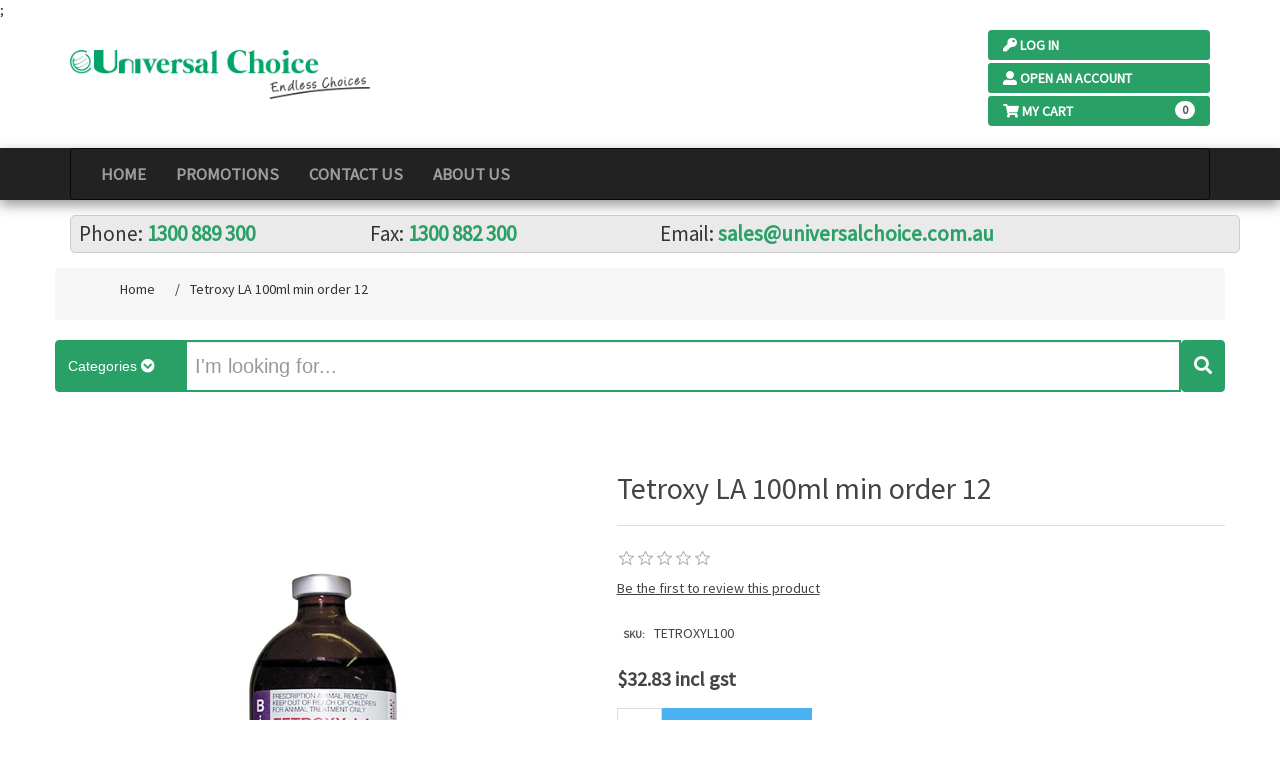

--- FILE ---
content_type: text/html; charset=utf-8
request_url: https://universalchoice.com.au/TETROXYL100-tetroxy-la-100ml-min-order-12
body_size: 21612
content:
<!DOCTYPE html><html lang=en class=html-product-details-page><head><title>Universal Choice. Tetroxy LA 100ml min order 12</title><meta charset=UTF-8><meta name=description content="Tetroxy LA 100ml min order 12"><meta name=keywords content="Tetroxy LA 100ml min order 12"><meta name=generator content=nopCommerce><meta name=viewport content="width=device-width, initial-scale=1"><meta name=google-site-verification content=-nztU8USvzC_S1CfaZgGUZg3X-Uw8VrxU_8GDQWHIGo><link rel=stylesheet href=https://stackpath.bootstrapcdn.com/bootstrap/3.4.1/css/bootstrap.min.css integrity=sha384-HSMxcRTRxnN+Bdg0JdbxYKrThecOKuH5zCYotlSAcp1+c8xmyTe9GYg1l9a69psu crossorigin=anonymous><link rel=stylesheet href="https://fonts.googleapis.com/css?family=Source+Sans+Pro"><link href="https://fonts.googleapis.com/css?family=Oswald" rel=stylesheet><link rel=preload as=style href="https://file.universalchoice.com.au/font-awesome/CSS/all.min.css?a=0"><link rel=preload as=style href="https://file.universalchoice.com.au/font-awesome/CSS/brands.min.css?a=0"><link rel=Stylesheet href="https://file.universalchoice.com.au/font-awesome/CSS/all.min.css?a=0"><link rel=Stylesheet href="https://file.universalchoice.com.au/font-awesome/CSS/brands.min.css?a=0"><meta property=og:type content=product><meta property=og:title content="Tetroxy LA 100ml min order 12"><meta property=og:description content="Tetroxy LA 100ml min order 12"><meta property=og:image content=https://universalchoice.com.au/images/thumbs/default-image_550.png><meta property=og:image:url content=https://universalchoice.com.au/images/thumbs/default-image_550.png><meta property=og:url content=https://universalchoice.com.au/TETROXYL100-tetroxy-la-100ml-min-order-12><meta property=og:site_name content="Universal Choice"><meta property=twitter:card content=summary><meta property=twitter:site content="Universal Choice"><meta property=twitter:title content="Tetroxy LA 100ml min order 12"><meta property=twitter:description content="Tetroxy LA 100ml min order 12"><meta property=twitter:image content=https://universalchoice.com.au/images/thumbs/default-image_550.png><meta property=twitter:url content=https://universalchoice.com.au/TETROXYL100-tetroxy-la-100ml-min-order-12><script async src="https://www.googletagmanager.com/gtag/js?id=G-98PGB4V9CN"></script><script>function gtag(){dataLayer.push(arguments)}window.dataLayer=window.dataLayer||[];gtag("js",new Date);gtag("config","G-98PGB4V9CN")</script><script>var gtm_object={event:"view_item",ecommerce:{currency:"AUD",value:29.843,items:[{item_id:"TETROXYL100",item_name:"Tetroxy LA 100ml min order 12",item_brand:"",item_category:"",item_category2:"",item_category3:"",item_category4:"",item_category5:"",item_list_id:"",item_list_name:"",price:29.843,quantity:1}]}},ga_object={currency:"AUD",value:29.843,items:[{item_id:"TETROXYL100",item_name:"Tetroxy LA 100ml min order 12",item_brand:"",item_category:"JUROX               ",item_category2:"",item_category3:"",item_category4:"",item_category5:"",item_list_id:"",item_list_name:"",price:29.843,quantity:1}]}</script>;<link href=/lib/jquery-ui/jquery-ui-1.12.1.custom/jquery-ui.min.css rel=stylesheet><link href="/Themes/UC/Content/css/styles.css?v=220404-1" rel=stylesheet><link href="/Themes/UC/Content/css/NopStyles.css?v=210519-1" rel=stylesheet><link href=/lib/magnific-popup/magnific-popup.css rel=stylesheet><link rel=canonical href=https://universalchoice.com.au/tetroxyl100-tetroxy-la-100ml-min-order-12><link rel="shortcut icon" type=image/x-icon href=/themes/uc/content/images/favicon.ico><body class=root-head><noscript><iframe src="https://www.googletagmanager.com/ns.html?id=GTM-5QVKBTTP" height=0 width=0 style=display:none;visibility:hidden></iframe></noscript><div class=ajax-loading-block-window style=display:none></div><div id=dialog-notifications-success title=Notification data-title=Notification style=display:none></div><div id=dialog-notifications-error title=Error data-title=Error style=display:none></div><div id=dialog-notifications-warning title=Warning data-title=Warning style=display:none></div><div id=bar-notification class=bar-notification-container data-close=Close></div><div class="container-fluid header-bg anthony-vasquez" data-theme=mh><div class=container><div class=row id=toppestrow><div class="col-xs-12 col-sm-4 col-md-4 col-lg-4"><img src=https://file.universalchoice.com.au/images/logo/112.png style=width:300px class=TopLogo alt="Universal Choice"></div><div class="col-xs-12 col-sm-4 col-md-4 col-lg-5"></div><div class="col-xs-12 col-sm-4 col-md-4 col-lg-3 v-center" id=top><ul class=uc-cart-login-style><li class=list-group-item><a href=/login id=login class=login><span class="fa fa-key"></span>Log In</a><li class=list-group-item><a href=/register id=register class=register><span class="fa fa-user-alt"></span>Open an Account</a><li class=list-group-item><a href=# id=dropdown-minicart data-toggle=dropdown aria-expanded=true> <span class="fa fa-shopping-cart"></span>My Cart </a> <span class="badge cart-total-items">0</span><ul id=flyout-cart class="dropdown-menu minicart" aria-labelledby=dropdown-minicart><li><div class=minicart-container><div id=cart-container style=display:block><span>Your shopping cart is empty</span></div></div></ul></ul></div></div></div><div class=menu-bg><div class=container><nav class="navbar navbar-inverse"><div class=container-fluid><div class=navbar-header><button type=button class=navbar-toggle data-toggle=collapse data-target=#mainNavbar> <span class=icon-bar></span> <span class=icon-bar></span> <span class=icon-bar></span> <span class="icon-notification-count cart-total-qty-mini" style=display:none>0</span> </button></div><div class="collapse navbar-collapse" id=mainNavbar><ul class="nav navbar-nav lnmenu lnmenu-info hidden-sm hidden-md hidden-lg"><li><a href="/Order/" style=font-weight:normal class=cart-amount-info> <span>Cart: </span> <span class=cart-total-items-detailed></span> <b class=total style=float:right></b> </a></ul><ul id=ul_menu class="nav navbar-nav lnmenu"><li><a href="/">Home</a><li><a href="/search?q=promotion:specials">PROMOTIONS</a><li><a href=/ContactUs>Contact Us</a><li><a href=/about-us>About Us</a></ul></div></div></nav></div></div></div><div class=container><div class=container style=padding:0><div class="row quick-contact"><div class="col-xs-12 col-sm-3 col-md-3">Phone: <span>1300 889 300</span></div><div class="col-xs-12 col-sm-3 col-md-3">Fax: <span>1300 882 300</span></div><div class="col-xs-12 col-sm-6 col-md-6">Email: <span>sales@universalchoice.com.au</span></div></div></div><div class=row><div class=breadcrumb><ul itemscope itemtype=http://schema.org/BreadcrumbList><li><span> <a href="/"> <span>Home</span> </a> </span> <span class=delimiter>/</span><li itemprop=itemListElement itemscope itemtype=http://schema.org/ListItem><strong class=current-item itemprop=name>Tetroxy LA 100ml min order 12</strong> <span itemprop=item itemscope itemtype=http://schema.org/Thing id=/TETROXYL100-tetroxy-la-100ml-min-order-12> </span><meta itemprop=position content=1></ul></div><div class=right-pane-wide><form method=get action=/search id=small-search-box-form><div class=input-group><form method=get id=small-search-box-form action=/search><div class="input-group search-box"><span class=input-group-btn> <button class="btn btn-default dropdown category-button" style=padding-right:30px> <span>Categories</span> <i class="fa fa-chevron-circle-down grower-static" style=top:18px></i><ul class="menu categorymenu"><li class=dropdown data-url=/aged-care-products><span> <a href=/aged-care-products>Aged Care Products <i class="fa fa-angle-right"></i></a> </span><ul class=menu-right><li class=dropdown data-url=/aged-care-products-denture-care><span> <a href=/aged-care-products-denture-care>Denture Care</a> </span><li class=dropdown data-url=/aged-care-products-dispensary-equipment><span> <a href=/aged-care-products-dispensary-equipment>Dispensary Equipment</a> </span><li class=dropdown data-url=/aged-care-products-food-and-drink-supplement><span> <a href=/aged-care-products-food-and-drink-supplement>Food and Drink Supplement</a> </span><li class=dropdown data-url=/aged-care-products-incontinence-care><span> <a href=/aged-care-products-incontinence-care>Incontinence Care <i class="fa fa-angle-right"></i></a> </span><ul class=menu-right><li class=dropdown data-url=/aged-care-products-incontinence-care-bed-pans-and-covers><span> <a href=/aged-care-products-incontinence-care-bed-pans-and-covers>Bed Pans and Covers</a> </span><li class=dropdown data-url=/aged-care-products-incontinence-care-pads><span> <a href=/aged-care-products-incontinence-care-pads>Pads</a> </span><li class=dropdown data-url=/aged-care-products-incontinence-care-urine-catheters><span> <a href=/aged-care-products-incontinence-care-urine-catheters>Urine Catheters</a> </span><li class=dropdown data-url=/aged-care-products-incontinence-care-urine-drainage-bags><span> <a href=/aged-care-products-incontinence-care-urine-drainage-bags>Urine Drainage Bags</a> </span></ul><li class=dropdown data-url=/aged-care-products-linen-protector-sheets><span> <a href=/aged-care-products-linen-protector-sheets>Linen &amp; Protector Sheets</a> </span><li class=dropdown data-url=/aged-care-products-personal-care><span> <a href=/aged-care-products-personal-care>Personal Care</a> </span><li class=dropdown data-url=/aged-care-products-water-soluble-strip-bags><span> <a href=/aged-care-products-water-soluble-strip-bags>Water Soluble Strip Bags</a> </span><li class=dropdown data-url=/aged-care-products-wipes><span> <a href=/aged-care-products-wipes>Wipes</a> </span></ul><li class=dropdown data-url=/beauty-personal-care-products><span> <a href=/beauty-personal-care-products>Beauty &amp; Personal Care Products <i class="fa fa-angle-right"></i></a> </span><ul class=menu-right><li class=dropdown data-url=/beauty-personal-care-products-antiseptics><span> <a href=/beauty-personal-care-products-antiseptics>Antiseptics</a> </span><li class=dropdown data-url=/beauty-personal-care-products-bowls-trays-containers><span> <a href=/beauty-personal-care-products-bowls-trays-containers>Bowls, Trays &amp; Containers <i class="fa fa-angle-right"></i></a> </span><ul class=menu-right><li class=dropdown data-url=/beauty-personal-care-products-bowls-trays-containers-bowls><span> <a href=/beauty-personal-care-products-bowls-trays-containers-bowls>Bowls</a> </span><li class=dropdown data-url=/beauty-personal-care-products-bowls-trays-containers-dropping-bottles><span> <a href=/beauty-personal-care-products-bowls-trays-containers-dropping-bottles>Dropping Bottles</a> </span><li class=dropdown data-url=/beauty-personal-care-products-bowls-trays-containers-graduated-jugs><span> <a href=/beauty-personal-care-products-bowls-trays-containers-graduated-jugs>Graduated Jugs</a> </span><li class=dropdown data-url=/beauty-personal-care-products-bowls-trays-containers-intrument-trays-with-covers><span> <a href=/beauty-personal-care-products-bowls-trays-containers-intrument-trays-with-covers>Intrument Trays with Covers</a> </span><li class=dropdown data-url=/beauty-personal-care-products-bowls-trays-containers-kidney-dishes><span> <a href=/beauty-personal-care-products-bowls-trays-containers-kidney-dishes>Kidney Dishes</a> </span></ul><li class=dropdown data-url=/beauty-personal-care-products-cottondressing-supplies><span> <a href=/beauty-personal-care-products-cottondressing-supplies>Cotton/Dressing Supplies <i class="fa fa-angle-right"></i></a> </span><ul class=menu-right><li class=dropdown data-url=/beauty-personal-care-products-cottondressing-supplies-absorbent-cottonacrylic-pads><span> <a href=/beauty-personal-care-products-cottondressing-supplies-absorbent-cottonacrylic-pads>Absorbent Cotton/Acrylic Pads</a> </span><li class=dropdown data-url=/beauty-personal-care-products-cottondressing-supplies-cotton-balls><span> <a href=/beauty-personal-care-products-cottondressing-supplies-cotton-balls>Cotton Balls</a> </span><li class=dropdown data-url=/beauty-personal-care-products-cottondressing-supplies-cotton-gauze-swabs-non-sterile><span> <a href=/beauty-personal-care-products-cottondressing-supplies-cotton-gauze-swabs-non-sterile>Cotton Gauze Swabs - Non-Sterile</a> </span><li class=dropdown data-url=/beauty-personal-care-products-cottondressing-supplies-cotton-gauze-swabs-sterile><span> <a href=/beauty-personal-care-products-cottondressing-supplies-cotton-gauze-swabs-sterile>Cotton Gauze Swabs - Sterile</a> </span><li class=dropdown data-url=/beauty-personal-care-products-cottondressing-supplies-cotton-rolltwirls><span> <a href=/beauty-personal-care-products-cottondressing-supplies-cotton-rolltwirls>Cotton Roll/Twirls</a> </span><li class=dropdown data-url=/beauty-personal-care-products-cottondressing-supplies-cotton-tip-applicators><span> <a href=/beauty-personal-care-products-cottondressing-supplies-cotton-tip-applicators>Cotton Tip Applicators</a> </span><li class=dropdown data-url=/beauty-personal-care-products-cottondressing-supplies-cotton-wool><span> <a href=/beauty-personal-care-products-cottondressing-supplies-cotton-wool>Cotton Wool</a> </span><li class=dropdown data-url=/beauty-personal-care-products-cottondressing-supplies-non-woven-gauzes-white><span> <a href=/beauty-personal-care-products-cottondressing-supplies-non-woven-gauzes-white>Non-Woven Gauzes, White</a> </span></ul><li class=dropdown data-url=/beauty-personal-care-products-disposable-wear><span> <a href=/beauty-personal-care-products-disposable-wear>Disposable Wear</a> </span><li class=dropdown data-url=/beauty-personal-care-products-furniture-equipment-protection><span> <a href=/beauty-personal-care-products-furniture-equipment-protection>Furniture &amp; Equipment Protection <i class="fa fa-angle-right"></i></a> </span><ul class=menu-right><li class=dropdown data-url=/beauty-personal-care-products-furniture-equipment-protection-furniture><span> <a href=/beauty-personal-care-products-furniture-equipment-protection-furniture>Furniture</a> </span><li class=dropdown data-url=/beauty-personal-care-products-furniture-equipment-protection-furnitureequipment-protection><span> <a href=/beauty-personal-care-products-furniture-equipment-protection-furnitureequipment-protection>Furniture/Equipment Protection</a> </span></ul><li class=dropdown data-url=/beauty-personal-care-products-hot-cold-packs><span> <a href=/beauty-personal-care-products-hot-cold-packs>Hot &amp; Cold Packs <i class="fa fa-angle-right"></i></a> </span><ul class=menu-right><li class=dropdown data-url=/beauty-personal-care-products-hot-cold-packs-hotcold-gel-pack-covers><span> <a href=/beauty-personal-care-products-hot-cold-packs-hotcold-gel-pack-covers>Hot/Cold Gel Pack Covers</a> </span><li class=dropdown data-url=/beauty-personal-care-products-hot-cold-packs-hotcold-gel-packs-reusable><span> <a href=/beauty-personal-care-products-hot-cold-packs-hotcold-gel-packs-reusable>Hot/Cold Gel Packs - Reusable</a> </span><li class=dropdown data-url=/beauty-personal-care-products-hot-cold-packs-instant-hotcold-packs><span> <a href=/beauty-personal-care-products-hot-cold-packs-instant-hotcold-packs>Instant Hot/Cold Packs</a> </span><li class=dropdown data-url=/beauty-personal-care-products-hot-cold-packs-magic-hot-pads-reusable><span> <a href=/beauty-personal-care-products-hot-cold-packs-magic-hot-pads-reusable>Magic Hot Pads - Reusable</a> </span></ul><li class=dropdown data-url=/beauty-personal-care-products-linen-protectors><span> <a href=/beauty-personal-care-products-linen-protectors>Linen Protectors <i class="fa fa-angle-right"></i></a> </span><ul class=menu-right><li class=dropdown data-url=/beauty-personal-care-products-linen-protectors-bed-protectors><span> <a href=/beauty-personal-care-products-linen-protectors-bed-protectors>Bed Protectors</a> </span><li class=dropdown data-url=/beauty-personal-care-products-linen-protectors-mattress-protectors><span> <a href=/beauty-personal-care-products-linen-protectors-mattress-protectors>Mattress Protectors</a> </span><li class=dropdown data-url=/beauty-personal-care-products-linen-protectors-pillow-protectors><span> <a href=/beauty-personal-care-products-linen-protectors-pillow-protectors>Pillow Protectors</a> </span><li class=dropdown data-url=/beauty-personal-care-products-linen-protectors-underpads><span> <a href=/beauty-personal-care-products-linen-protectors-underpads>Underpads</a> </span></ul><li class=dropdown data-url=/beauty-personal-care-products-manicure-and-pedicure-supplies><span> <a href=/beauty-personal-care-products-manicure-and-pedicure-supplies>Manicure and Pedicure Supplies <i class="fa fa-angle-right"></i></a> </span><ul class=menu-right><li class=dropdown data-url=/beauty-personal-care-products-manicure-and-pedicure-supplies-air-brushed-tips><span> <a href=/beauty-personal-care-products-manicure-and-pedicure-supplies-air-brushed-tips>Air Brushed Tips</a> </span><li class=dropdown data-url=/beauty-personal-care-products-manicure-and-pedicure-supplies-arm-rests><span> <a href=/beauty-personal-care-products-manicure-and-pedicure-supplies-arm-rests>Arm Rests</a> </span><li class=dropdown data-url=/beauty-personal-care-products-manicure-and-pedicure-supplies-china-glaze-nail-polish-display-stands-with-polishes><span> <a href=/beauty-personal-care-products-manicure-and-pedicure-supplies-china-glaze-nail-polish-display-stands-with-polishes>China Glaze Nail Polish Display Stands with Polishes</a> </span><li class=dropdown data-url=/beauty-personal-care-products-manicure-and-pedicure-supplies-coating-treatments><span> <a href=/beauty-personal-care-products-manicure-and-pedicure-supplies-coating-treatments>Coating &amp; Treatments</a> </span><li class=dropdown data-url=/beauty-personal-care-products-manicure-and-pedicure-supplies-dappen-dishes><span> <a href=/beauty-personal-care-products-manicure-and-pedicure-supplies-dappen-dishes>Dappen Dishes</a> </span><li class=dropdown data-url=/beauty-personal-care-products-manicure-and-pedicure-supplies-equipment-accessories><span> <a href=/beauty-personal-care-products-manicure-and-pedicure-supplies-equipment-accessories>Equipment &amp; Accessories</a> </span><li class=dropdown data-url=/beauty-personal-care-products-manicure-and-pedicure-supplies-face-masks><span> <a href=/beauty-personal-care-products-manicure-and-pedicure-supplies-face-masks>Face Masks</a> </span><li class=dropdown data-url=/beauty-personal-care-products-manicure-and-pedicure-supplies-filesgrindersbuffers><span> <a href=/beauty-personal-care-products-manicure-and-pedicure-supplies-filesgrindersbuffers>Files/Grinders/Buffers</a> </span><li class=dropdown data-url=/beauty-personal-care-products-manicure-and-pedicure-supplies-gloves><span> <a href=/beauty-personal-care-products-manicure-and-pedicure-supplies-gloves>Gloves</a> </span><li class=dropdown data-url=/beauty-personal-care-products-manicure-and-pedicure-supplies-glue-accessories><span> <a href=/beauty-personal-care-products-manicure-and-pedicure-supplies-glue-accessories>Glue &amp; Accessories</a> </span><li class=dropdown data-url=/beauty-personal-care-products-manicure-and-pedicure-supplies-hawley-acrylic-products><span> <a href=/beauty-personal-care-products-manicure-and-pedicure-supplies-hawley-acrylic-products>Hawley Acrylic Products</a> </span><li class=dropdown data-url=/beauty-personal-care-products-manicure-and-pedicure-supplies-hawley-nail-polish-display-stands><span> <a href=/beauty-personal-care-products-manicure-and-pedicure-supplies-hawley-nail-polish-display-stands>Hawley Nail Polish Display Stands</a> </span><li class=dropdown data-url=/beauty-personal-care-products-manicure-and-pedicure-supplies-hawley-nail-tips><span> <a href=/beauty-personal-care-products-manicure-and-pedicure-supplies-hawley-nail-tips>Hawley Nail Tips</a> </span><li class=dropdown data-url=/beauty-personal-care-products-manicure-and-pedicure-supplies-implements><span> <a href=/beauty-personal-care-products-manicure-and-pedicure-supplies-implements>Implements</a> </span><li class=dropdown data-url=/beauty-personal-care-products-manicure-and-pedicure-supplies-liquid-acetone-dispensers><span> <a href=/beauty-personal-care-products-manicure-and-pedicure-supplies-liquid-acetone-dispensers>Liquid &amp; Acetone Dispensers</a> </span><li class=dropdown data-url=/beauty-personal-care-products-manicure-and-pedicure-supplies-menda-liquid-dispensers><span> <a href=/beauty-personal-care-products-manicure-and-pedicure-supplies-menda-liquid-dispensers>Menda Liquid Dispensers</a> </span><li class=dropdown data-url=/beauty-personal-care-products-manicure-and-pedicure-supplies-nail-art><span> <a href=/beauty-personal-care-products-manicure-and-pedicure-supplies-nail-art>Nail Art</a> </span><li class=dropdown data-url=/beauty-personal-care-products-manicure-and-pedicure-supplies-nail-care><span> <a href=/beauty-personal-care-products-manicure-and-pedicure-supplies-nail-care>Nail Care</a> </span><li class=dropdown data-url=/beauty-personal-care-products-manicure-and-pedicure-supplies-nail-enhancement-brushes><span> <a href=/beauty-personal-care-products-manicure-and-pedicure-supplies-nail-enhancement-brushes>Nail Enhancement Brushes</a> </span><li class=dropdown data-url=/beauty-personal-care-products-manicure-and-pedicure-supplies-nail-lacquers-china-glaze-hawley><span> <a href=/beauty-personal-care-products-manicure-and-pedicure-supplies-nail-lacquers-china-glaze-hawley>Nail Lacquers - China Glaze &amp; Hawley</a> </span><li class=dropdown data-url=/beauty-personal-care-products-manicure-and-pedicure-supplies-orange-sticks><span> <a href=/beauty-personal-care-products-manicure-and-pedicure-supplies-orange-sticks>Orange Sticks</a> </span><li class=dropdown data-url=/beauty-personal-care-products-manicure-and-pedicure-supplies-pedicure-instruments><span> <a href=/beauty-personal-care-products-manicure-and-pedicure-supplies-pedicure-instruments>Pedicure Instruments</a> </span><li class=dropdown data-url=/beauty-personal-care-products-manicure-and-pedicure-supplies-powder-duster-brush><span> <a href=/beauty-personal-care-products-manicure-and-pedicure-supplies-powder-duster-brush>Powder Duster Brush</a> </span><li class=dropdown data-url=/beauty-personal-care-products-manicure-and-pedicure-supplies-solutions><span> <a href=/beauty-personal-care-products-manicure-and-pedicure-supplies-solutions>Solutions</a> </span><li class=dropdown data-url=/beauty-personal-care-products-manicure-and-pedicure-supplies-sterilising-containers><span> <a href=/beauty-personal-care-products-manicure-and-pedicure-supplies-sterilising-containers>Sterilising Containers</a> </span><li class=dropdown data-url=/beauty-personal-care-products-manicure-and-pedicure-supplies-uv-gel-products><span> <a href=/beauty-personal-care-products-manicure-and-pedicure-supplies-uv-gel-products>UV Gel Products</a> </span></ul><li class=dropdown data-url=/beauty-personal-care-products-piercing-tattooing-supplies><span> <a href=/beauty-personal-care-products-piercing-tattooing-supplies>Piercing &amp; Tattooing Supplies <i class="fa fa-angle-right"></i></a> </span><ul class=menu-right><li class=dropdown data-url=/beauty-personal-care-products-piercing-tattooing-supplies-catheter-needles-disposable><span> <a href=/beauty-personal-care-products-piercing-tattooing-supplies-catheter-needles-disposable>Catheter Needles - Disposable</a> </span><li class=dropdown data-url=/beauty-personal-care-products-piercing-tattooing-supplies-cytology-brushes><span> <a href=/beauty-personal-care-products-piercing-tattooing-supplies-cytology-brushes>Cytology Brushes</a> </span><li class=dropdown data-url=/beauty-personal-care-products-piercing-tattooing-supplies-instruments><span> <a href=/beauty-personal-care-products-piercing-tattooing-supplies-instruments>Instruments</a> </span><li class=dropdown data-url=/beauty-personal-care-products-piercing-tattooing-supplies-kai-biopsy-punches><span> <a href=/beauty-personal-care-products-piercing-tattooing-supplies-kai-biopsy-punches>Kai Biopsy Punches</a> </span><li class=dropdown data-url=/beauty-personal-care-products-piercing-tattooing-supplies-piercingtattoo-care><span> <a href=/beauty-personal-care-products-piercing-tattooing-supplies-piercingtattoo-care>Piercing/Tattoo Care</a> </span><li class=dropdown data-url=/beauty-personal-care-products-piercing-tattooing-supplies-skin-marking-pens><span> <a href=/beauty-personal-care-products-piercing-tattooing-supplies-skin-marking-pens>Skin Marking Pens</a> </span></ul><li class=dropdown data-url=/beauty-personal-care-products-salon-supplies><span> <a href=/beauty-personal-care-products-salon-supplies>Salon Supplies <i class="fa fa-angle-right"></i></a> </span><ul class=menu-right><li class=dropdown data-url=/beauty-personal-care-products-salon-supplies-aluminium-body-wrap><span> <a href=/beauty-personal-care-products-salon-supplies-aluminium-body-wrap>Aluminium Body Wrap</a> </span><li class=dropdown data-url=/beauty-personal-care-products-salon-supplies-blackhead-lancets-sterile><span> <a href=/beauty-personal-care-products-salon-supplies-blackhead-lancets-sterile>Blackhead Lancets-Sterile</a> </span><li class=dropdown data-url=/beauty-personal-care-products-salon-supplies-bleaches-refills><span> <a href=/beauty-personal-care-products-salon-supplies-bleaches-refills>Bleaches &amp; Refills</a> </span><li class=dropdown data-url=/beauty-personal-care-products-salon-supplies-brushescombs><span> <a href=/beauty-personal-care-products-salon-supplies-brushescombs>Brushes/Combs</a> </span><li class=dropdown data-url=/beauty-personal-care-products-salon-supplies-exfoliating-gloves><span> <a href=/beauty-personal-care-products-salon-supplies-exfoliating-gloves>Exfoliating Gloves</a> </span><li class=dropdown data-url=/beauty-personal-care-products-salon-supplies-hair-colouring><span> <a href=/beauty-personal-care-products-salon-supplies-hair-colouring>Hair Colouring</a> </span><li class=dropdown data-url=/beauty-personal-care-products-salon-supplies-make-up-accessories><span> <a href=/beauty-personal-care-products-salon-supplies-make-up-accessories>Make up &amp; Accessories</a> </span><li class=dropdown data-url=/beauty-personal-care-products-salon-supplies-ultra-fine-sterile-needles><span> <a href=/beauty-personal-care-products-salon-supplies-ultra-fine-sterile-needles>Ultra Fine Sterile Needles</a> </span></ul><li class=dropdown data-url=/beauty-personal-care-products-shaving-supplies><span> <a href=/beauty-personal-care-products-shaving-supplies>Shaving Supplies <i class="fa fa-angle-right"></i></a> </span><ul class=menu-right><li class=dropdown data-url=/beauty-personal-care-products-shaving-supplies-razor-blades><span> <a href=/beauty-personal-care-products-shaving-supplies-razor-blades>Razor Blades</a> </span><li class=dropdown data-url=/beauty-personal-care-products-shaving-supplies-razor-with-twin-blades><span> <a href=/beauty-personal-care-products-shaving-supplies-razor-with-twin-blades>Razor with Twin Blades</a> </span><li class=dropdown data-url=/beauty-personal-care-products-shaving-supplies-razors><span> <a href=/beauty-personal-care-products-shaving-supplies-razors>Razors</a> </span><li class=dropdown data-url=/beauty-personal-care-products-shaving-supplies-shave-pack><span> <a href=/beauty-personal-care-products-shaving-supplies-shave-pack>Shave Pack</a> </span><li class=dropdown data-url=/beauty-personal-care-products-shaving-supplies-shaving-foam><span> <a href=/beauty-personal-care-products-shaving-supplies-shaving-foam>Shaving Foam</a> </span></ul><li class=dropdown data-url=/beauty-personal-care-products-starter-kits><span> <a href=/beauty-personal-care-products-starter-kits>Starter Kits</a> </span><li class=dropdown data-url=/beauty-personal-care-products-waxing-supplies><span> <a href=/beauty-personal-care-products-waxing-supplies>Waxing Supplies <i class="fa fa-angle-right"></i></a> </span><ul class=menu-right><li class=dropdown data-url=/beauty-personal-care-products-waxing-supplies-after-laser-treatment><span> <a href=/beauty-personal-care-products-waxing-supplies-after-laser-treatment>After Laser Treatment</a> </span><li class=dropdown data-url=/beauty-personal-care-products-waxing-supplies-after-waxing-treatments><span> <a href=/beauty-personal-care-products-waxing-supplies-after-waxing-treatments>After Waxing Treatments</a> </span><li class=dropdown data-url=/beauty-personal-care-products-waxing-supplies-hot-waxes-sofeel-brand><span> <a href=/beauty-personal-care-products-waxing-supplies-hot-waxes-sofeel-brand>Hot Waxes - Sofeel Brand</a> </span><li class=dropdown data-url=/beauty-personal-care-products-waxing-supplies-mancine-hot-waxes><span> <a href=/beauty-personal-care-products-waxing-supplies-mancine-hot-waxes>Mancine Hot Waxes</a> </span><li class=dropdown data-url=/beauty-personal-care-products-waxing-supplies-paraffin-wax-products><span> <a href=/beauty-personal-care-products-waxing-supplies-paraffin-wax-products>Paraffin Wax Products</a> </span><li class=dropdown data-url=/beauty-personal-care-products-waxing-supplies-pre-waxing-solution><span> <a href=/beauty-personal-care-products-waxing-supplies-pre-waxing-solution>Pre-Waxing Solution</a> </span><li class=dropdown data-url=/beauty-personal-care-products-waxing-supplies-pre-waxing-treatments><span> <a href=/beauty-personal-care-products-waxing-supplies-pre-waxing-treatments>Pre-Waxing Treatments</a> </span><li class=dropdown data-url=/beauty-personal-care-products-waxing-supplies-roll-on-waxing-kit><span> <a href=/beauty-personal-care-products-waxing-supplies-roll-on-waxing-kit>Roll On Waxing Kit</a> </span><li class=dropdown data-url=/beauty-personal-care-products-waxing-supplies-strip-non-strip-waxes><span> <a href=/beauty-personal-care-products-waxing-supplies-strip-non-strip-waxes>Strip &amp; Non-Strip WAXES</a> </span><li class=dropdown data-url=/beauty-personal-care-products-waxing-supplies-vols-roll-on-liposoluble-wax-cartridges><span> <a href=/beauty-personal-care-products-waxing-supplies-vols-roll-on-liposoluble-wax-cartridges>Vols Roll-on Liposoluble Wax Cartridges</a> </span><li class=dropdown data-url=/beauty-personal-care-products-waxing-supplies-wax-applicator><span> <a href=/beauty-personal-care-products-waxing-supplies-wax-applicator>Wax Applicator</a> </span><li class=dropdown data-url=/beauty-personal-care-products-waxing-supplies-wax-heaters><span> <a href=/beauty-personal-care-products-waxing-supplies-wax-heaters>Wax Heaters</a> </span><li class=dropdown data-url=/beauty-personal-care-products-waxing-supplies-waxing-rolls><span> <a href=/beauty-personal-care-products-waxing-supplies-waxing-rolls>Waxing Rolls</a> </span><li class=dropdown data-url=/beauty-personal-care-products-waxing-supplies-waxing-strips><span> <a href=/beauty-personal-care-products-waxing-supplies-waxing-strips>Waxing Strips</a> </span></ul></ul><li class=dropdown data-url=/catering-supplies><span> <a href=/catering-supplies>Catering Supplies <i class="fa fa-angle-right"></i></a> </span><ul class=menu-right><li class=dropdown data-url=/catering-supplies-aluminium-foil><span> <a href=/catering-supplies-aluminium-foil>Aluminium Foil</a> </span><li class=dropdown data-url=/catering-supplies-baking-paper><span> <a href=/catering-supplies-baking-paper>Baking Paper</a> </span><li class=dropdown data-url=/catering-supplies-bowls><span> <a href=/catering-supplies-bowls>Bowls</a> </span><li class=dropdown data-url=/catering-supplies-cups><span> <a href=/catering-supplies-cups>Cups</a> </span><li class=dropdown data-url=/catering-supplies-cuttlery><span> <a href=/catering-supplies-cuttlery>Cuttlery</a> </span><li class=dropdown data-url=/catering-supplies-disposable-containers><span> <a href=/catering-supplies-disposable-containers>Disposable Containers</a> </span><li class=dropdown data-url=/catering-supplies-food-chemicals><span> <a href=/catering-supplies-food-chemicals>Food Chemicals</a> </span><li class=dropdown data-url=/catering-supplies-grease-proof-paper><span> <a href=/catering-supplies-grease-proof-paper>Grease Proof Paper</a> </span><li class=dropdown data-url=/catering-supplies-trays><span> <a href=/catering-supplies-trays>Trays <i class="fa fa-angle-right"></i></a> </span><ul class=menu-right><li class=dropdown data-url=/catering-supplies-trays-foam-trays><span> <a href=/catering-supplies-trays-foam-trays>Foam Trays</a> </span></ul></ul><li class=dropdown data-url=/child-care-products><span> <a href=/child-care-products>Child Care Products <i class="fa fa-angle-right"></i></a> </span><ul class=menu-right><li class=dropdown data-url=/child-care-products-baby-oil><span> <a href=/child-care-products-baby-oil>Baby Oil</a> </span><li class=dropdown data-url=/child-care-products-baby-powder><span> <a href=/child-care-products-baby-powder>Baby Powder</a> </span><li class=dropdown data-url=/child-care-products-infant-drinking-aids><span> <a href=/child-care-products-infant-drinking-aids>Infant Drinking Aids</a> </span><li class=dropdown data-url=/child-care-products-nappy-pins><span> <a href=/child-care-products-nappy-pins>Nappy Pins</a> </span><li class=dropdown data-url=/child-care-products-spill-clean-ups><span> <a href=/child-care-products-spill-clean-ups>Spill Clean Ups</a> </span><li class=dropdown data-url=/child-care-products-toothbrushes><span> <a href=/child-care-products-toothbrushes>Toothbrushes</a> </span><li class=dropdown data-url=/child-care-products-wipes><span> <a href=/child-care-products-wipes>Wipes</a> </span><li class=dropdown data-url=/child-care-products-wound-care><span> <a href=/child-care-products-wound-care>Wound Care</a> </span></ul><li class=dropdown data-url=/dental-products><span> <a href=/dental-products>Dental Products <i class="fa fa-angle-right"></i></a> </span><ul class=menu-right><li class=dropdown data-url=/dental-products-autoclaves-accessories><span> <a href=/dental-products-autoclaves-accessories>Autoclaves &amp; Accessories <i class="fa fa-angle-right"></i></a> </span><ul class=menu-right><li class=dropdown data-url=/dental-products-autoclaves-accessories-autoclave-cleaner><span> <a href=/dental-products-autoclaves-accessories-autoclave-cleaner>Autoclave Cleaner</a> </span><li class=dropdown data-url=/dental-products-autoclaves-accessories-autoclave-machine-siltex-runyes><span> <a href=/dental-products-autoclaves-accessories-autoclave-machine-siltex-runyes>Autoclave Machine - Siltex &amp; Runyes</a> </span><li class=dropdown data-url=/dental-products-autoclaves-accessories-autoclave-machine-accessories><span> <a href=/dental-products-autoclaves-accessories-autoclave-machine-accessories>Autoclave Machine Accessories</a> </span><li class=dropdown data-url=/dental-products-autoclaves-accessories-autoclave-sterilization-bags><span> <a href=/dental-products-autoclaves-accessories-autoclave-sterilization-bags>Autoclave Sterilization Bags</a> </span><li class=dropdown data-url=/dental-products-autoclaves-accessories-disposal-bags><span> <a href=/dental-products-autoclaves-accessories-disposal-bags>Disposal Bags</a> </span><li class=dropdown data-url=/dental-products-autoclaves-accessories-distilled-water><span> <a href=/dental-products-autoclaves-accessories-distilled-water>Distilled Water</a> </span><li class=dropdown data-url=/dental-products-autoclaves-accessories-green-card-bowie-dick-test-indicator-cards><span> <a href=/dental-products-autoclaves-accessories-green-card-bowie-dick-test-indicator-cards>Green Card Bowie Dick Test Indicator Cards</a> </span><li class=dropdown data-url=/dental-products-autoclaves-accessories-heat-sealer><span> <a href=/dental-products-autoclaves-accessories-heat-sealer>Heat Sealer</a> </span><li class=dropdown data-url=/dental-products-autoclaves-accessories-sterile-wrap-kimberly-clark><span> <a href=/dental-products-autoclaves-accessories-sterile-wrap-kimberly-clark>Sterile Wrap - Kimberly Clark</a> </span><li class=dropdown data-url=/dental-products-autoclaves-accessories-sterilization-pouches><span> <a href=/dental-products-autoclaves-accessories-sterilization-pouches>Sterilization Pouches</a> </span><li class=dropdown data-url=/dental-products-autoclaves-accessories-sterilization-rolls-nylon-paperfilm><span> <a href=/dental-products-autoclaves-accessories-sterilization-rolls-nylon-paperfilm>Sterilization Rolls - Nylon &amp; Paper/Film</a> </span><li class=dropdown data-url=/dental-products-autoclaves-accessories-tapes-indicator-and-sealing><span> <a href=/dental-products-autoclaves-accessories-tapes-indicator-and-sealing>Tapes - Indicator and Sealing</a> </span><li class=dropdown data-url=/dental-products-autoclaves-accessories-water-distillers><span> <a href=/dental-products-autoclaves-accessories-water-distillers>Water Distillers</a> </span></ul><li class=dropdown data-url=/dental-products-burs><span> <a href=/dental-products-burs>Burs <i class="fa fa-angle-right"></i></a> </span><ul class=menu-right><li class=dropdown data-url=/dental-products-burs-diamond-burs><span> <a href=/dental-products-burs-diamond-burs>Diamond Burs</a> </span><li class=dropdown data-url=/dental-products-burs-finishing-carbide-burs><span> <a href=/dental-products-burs-finishing-carbide-burs>Finishing Carbide Burs</a> </span><li class=dropdown data-url=/dental-products-burs-steel-burs><span> <a href=/dental-products-burs-steel-burs>Steel Burs</a> </span><li class=dropdown data-url=/dental-products-burs-surgical-endodontic-tungsten-carbide-burs><span> <a href=/dental-products-burs-surgical-endodontic-tungsten-carbide-burs>Surgical &amp; Endodontic Tungsten Carbide Burs</a> </span><li class=dropdown data-url=/dental-products-burs-tungsten-carbide-burs><span> <a href=/dental-products-burs-tungsten-carbide-burs>Tungsten Carbide Burs</a> </span></ul><li class=dropdown data-url=/dental-products-cements-liners><span> <a href=/dental-products-cements-liners>Cements &amp; Liners <i class="fa fa-angle-right"></i></a> </span><ul class=menu-right><li class=dropdown data-url=/dental-products-cements-liners-caries-detector><span> <a href=/dental-products-cements-liners-caries-detector>Caries Detector</a> </span><li class=dropdown data-url=/dental-products-cements-liners-cements-glass-ionomer><span> <a href=/dental-products-cements-liners-cements-glass-ionomer>Cements - Glass Ionomer</a> </span><li class=dropdown data-url=/dental-products-cements-liners-cements-temporary-eugenol-free><span> <a href=/dental-products-cements-liners-cements-temporary-eugenol-free>Cements - Temporary (Eugenol Free)</a> </span><li class=dropdown data-url=/dental-products-cements-liners-cements-zinc-phosphate-oxyphosphate><span> <a href=/dental-products-cements-liners-cements-zinc-phosphate-oxyphosphate>Cements - Zinc Phosphate (Oxyphosphate)</a> </span><li class=dropdown data-url=/dental-products-cements-liners-liners-amalgam><span> <a href=/dental-products-cements-liners-liners-amalgam>Liners - Amalgam</a> </span><li class=dropdown data-url=/dental-products-cements-liners-liners-calcium-hydroxide><span> <a href=/dental-products-cements-liners-liners-calcium-hydroxide>Liners - Calcium Hydroxide</a> </span><li class=dropdown data-url=/dental-products-cements-liners-liners-glass-ionomer><span> <a href=/dental-products-cements-liners-liners-glass-ionomer>Liners - Glass Ionomer</a> </span><li class=dropdown data-url=/dental-products-cements-liners-liners-glass-ionomer-light-cured><span> <a href=/dental-products-cements-liners-liners-glass-ionomer-light-cured>Liners - Glass Ionomer, Light Cured</a> </span><li class=dropdown data-url=/dental-products-cements-liners-liners-zinc-oxide-eugenol><span> <a href=/dental-products-cements-liners-liners-zinc-oxide-eugenol>Liners - Zinc Oxide Eugenol</a> </span><li class=dropdown data-url=/dental-products-cements-liners-mixing-accessories><span> <a href=/dental-products-cements-liners-mixing-accessories>Mixing Accessories</a> </span><li class=dropdown data-url=/dental-products-cements-liners-varnish-and-sealants><span> <a href=/dental-products-cements-liners-varnish-and-sealants>Varnish And Sealants</a> </span></ul><li class=dropdown data-url=/dental-products-cleaninginfection-control><span> <a href=/dental-products-cleaninginfection-control>Cleaning/Infection Control <i class="fa fa-angle-right"></i></a> </span><ul class=menu-right><li class=dropdown data-url=/dental-products-cleaninginfection-control-detergent-wipes><span> <a href=/dental-products-cleaninginfection-control-detergent-wipes>Detergent Wipes</a> </span><li class=dropdown data-url=/dental-products-cleaninginfection-control-handwash><span> <a href=/dental-products-cleaninginfection-control-handwash>Handwash</a> </span><li class=dropdown data-url=/dental-products-cleaninginfection-control-instrument-cleaners><span> <a href=/dental-products-cleaninginfection-control-instrument-cleaners>Instrument Cleaners</a> </span><li class=dropdown data-url=/dental-products-cleaninginfection-control-surface-disinfectant><span> <a href=/dental-products-cleaninginfection-control-surface-disinfectant>Surface Disinfectant</a> </span><li class=dropdown data-url=/dental-products-cleaninginfection-control-wipes><span> <a href=/dental-products-cleaninginfection-control-wipes>Wipes</a> </span></ul><li class=dropdown data-url=/dental-products-cosmetic-dentistry><span> <a href=/dental-products-cosmetic-dentistry>Cosmetic Dentistry <i class="fa fa-angle-right"></i></a> </span><ul class=menu-right><li class=dropdown data-url=/dental-products-cosmetic-dentistry-bleaching-systems-tooth-whitening><span> <a href=/dental-products-cosmetic-dentistry-bleaching-systems-tooth-whitening>Bleaching Systems / Tooth Whitening</a> </span><li class=dropdown data-url=/dental-products-cosmetic-dentistry-bond-brush-tips-handles><span> <a href=/dental-products-cosmetic-dentistry-bond-brush-tips-handles>Bond Brush Tips &amp; Handles</a> </span><li class=dropdown data-url=/dental-products-cosmetic-dentistry-bonding-agents-accessories><span> <a href=/dental-products-cosmetic-dentistry-bonding-agents-accessories>Bonding Agents &amp; Accessories</a> </span><li class=dropdown data-url=/dental-products-cosmetic-dentistry-brush-applicators><span> <a href=/dental-products-cosmetic-dentistry-brush-applicators>Brush Applicators</a> </span><li class=dropdown data-url=/dental-products-cosmetic-dentistry-composite-micro-hybrid><span> <a href=/dental-products-cosmetic-dentistry-composite-micro-hybrid>Composite - Micro-Hybrid</a> </span><li class=dropdown data-url=/dental-products-cosmetic-dentistry-etchant-gels><span> <a href=/dental-products-cosmetic-dentistry-etchant-gels>Etchant Gels</a> </span><li class=dropdown data-url=/dental-products-cosmetic-dentistry-temporary-fillings><span> <a href=/dental-products-cosmetic-dentistry-temporary-fillings>Temporary Fillings</a> </span></ul><li class=dropdown data-url=/dental-products-cotton-products><span> <a href=/dental-products-cotton-products>Cotton Products <i class="fa fa-angle-right"></i></a> </span><ul class=menu-right><li class=dropdown data-url=/dental-products-cotton-products-applicators-cotton-tipped-non-sterile><span> <a href=/dental-products-cotton-products-applicators-cotton-tipped-non-sterile>Applicators, Cotton Tipped - Non-Sterile</a> </span><li class=dropdown data-url=/dental-products-cotton-products-cotton-applicators><span> <a href=/dental-products-cotton-products-cotton-applicators>Cotton Applicators</a> </span><li class=dropdown data-url=/dental-products-cotton-products-cotton-balls><span> <a href=/dental-products-cotton-products-cotton-balls>Cotton Balls</a> </span><li class=dropdown data-url=/dental-products-cotton-products-cotton-pellets-and-dispensers><span> <a href=/dental-products-cotton-products-cotton-pellets-and-dispensers>Cotton Pellets and Dispensers</a> </span><li class=dropdown data-url=/dental-products-cotton-products-cotton-product-kit><span> <a href=/dental-products-cotton-products-cotton-product-kit>Cotton Product Kit</a> </span><li class=dropdown data-url=/dental-products-cotton-products-cotton-rolls><span> <a href=/dental-products-cotton-products-cotton-rolls>Cotton Rolls</a> </span><li class=dropdown data-url=/dental-products-cotton-products-dental-rolls-dispensers><span> <a href=/dental-products-cotton-products-dental-rolls-dispensers>Dental Rolls &amp; Dispensers</a> </span><li class=dropdown data-url=/dental-products-cotton-products-sterile-applicators-cotton-tipped><span> <a href=/dental-products-cotton-products-sterile-applicators-cotton-tipped>Sterile - Applicators, Cotton Tipped</a> </span></ul><li class=dropdown data-url=/dental-products-dental-bibs><span> <a href=/dental-products-dental-bibs>Dental Bibs</a> </span><li class=dropdown data-url=/dental-products-dental-instruments><span> <a href=/dental-products-dental-instruments>Dental Instruments <i class="fa fa-angle-right"></i></a> </span><ul class=menu-right><li class=dropdown data-url=/dental-products-dental-instruments-extracting-forceps><span> <a href=/dental-products-dental-instruments-extracting-forceps>Extracting Forceps</a> </span><li class=dropdown data-url=/dental-products-dental-instruments-miller-bone-files><span> <a href=/dental-products-dental-instruments-miller-bone-files>Miller Bone Files</a> </span></ul><li class=dropdown data-url=/dental-products-endodontic><span> <a href=/dental-products-endodontic>Endodontic <i class="fa fa-angle-right"></i></a> </span><ul class=menu-right><li class=dropdown data-url=/dental-products-endodontic-barbed-broaches><span> <a href=/dental-products-endodontic-barbed-broaches>Barbed Broaches</a> </span><li class=dropdown data-url=/dental-products-endodontic-gates-gidden-drills><span> <a href=/dental-products-endodontic-gates-gidden-drills>Gates Gidden Drills</a> </span><li class=dropdown data-url=/dental-products-endodontic-glutta-percha-points><span> <a href=/dental-products-endodontic-glutta-percha-points>Glutta Percha Points</a> </span><li class=dropdown data-url=/dental-products-endodontic-medicaments-solutions><span> <a href=/dental-products-endodontic-medicaments-solutions>Medicaments &amp; Solutions</a> </span><li class=dropdown data-url=/dental-products-endodontic-paper-points><span> <a href=/dental-products-endodontic-paper-points>Paper Points</a> </span></ul><li class=dropdown data-url=/dental-products-impression-materials><span> <a href=/dental-products-impression-materials>Impression Materials</a> </span><li class=dropdown data-url=/dental-products-intruments><span> <a href=/dental-products-intruments>Intruments <i class="fa fa-angle-right"></i></a> </span><ul class=menu-right><li class=dropdown data-url=/dental-products-intruments-diagnostic-instruments><span> <a href=/dental-products-intruments-diagnostic-instruments>Diagnostic Instruments</a> </span><li class=dropdown data-url=/dental-products-intruments-endodontic-intruments><span> <a href=/dental-products-intruments-endodontic-intruments>Endodontic Intruments</a> </span><li class=dropdown data-url=/dental-products-intruments-hygiene-instruments><span> <a href=/dental-products-intruments-hygiene-instruments>Hygiene - Instruments</a> </span><li class=dropdown data-url=/dental-products-intruments-operative-instruments><span> <a href=/dental-products-intruments-operative-instruments>Operative - Instruments</a> </span><li class=dropdown data-url=/dental-products-intruments-orthodontic-instruments><span> <a href=/dental-products-intruments-orthodontic-instruments>Orthodontic - Instruments</a> </span><li class=dropdown data-url=/dental-products-intruments-surgical-instruments><span> <a href=/dental-products-intruments-surgical-instruments>Surgical - Instruments</a> </span></ul><li class=dropdown data-url=/dental-products-mouth-swab><span> <a href=/dental-products-mouth-swab>Mouth Swab</a> </span><li class=dropdown data-url=/dental-products-needles-syringes><span> <a href=/dental-products-needles-syringes>Needles &amp; Syringes</a> </span><li class=dropdown data-url=/dental-products-preventive-oral-care><span> <a href=/dental-products-preventive-oral-care>Preventive Oral Care <i class="fa fa-angle-right"></i></a> </span><ul class=menu-right><li class=dropdown data-url=/dental-products-preventive-oral-care-dental-floss><span> <a href=/dental-products-preventive-oral-care-dental-floss>Dental Floss</a> </span><li class=dropdown data-url=/dental-products-preventive-oral-care-denture-care><span> <a href=/dental-products-preventive-oral-care-denture-care>Denture Care</a> </span><li class=dropdown data-url=/dental-products-preventive-oral-care-flouride-gels><span> <a href=/dental-products-preventive-oral-care-flouride-gels>Flouride Gels</a> </span><li class=dropdown data-url=/dental-products-preventive-oral-care-flouride-trays><span> <a href=/dental-products-preventive-oral-care-flouride-trays>Flouride Trays</a> </span><li class=dropdown data-url=/dental-products-preventive-oral-care-lemon-glycerine-mouth-swabs><span> <a href=/dental-products-preventive-oral-care-lemon-glycerine-mouth-swabs>Lemon Glycerine Mouth Swabs</a> </span><li class=dropdown data-url=/dental-products-preventive-oral-care-mouthwash><span> <a href=/dental-products-preventive-oral-care-mouthwash>Mouthwash</a> </span><li class=dropdown data-url=/dental-products-preventive-oral-care-oral-cleaning-aids><span> <a href=/dental-products-preventive-oral-care-oral-cleaning-aids>Oral Cleaning Aids</a> </span><li class=dropdown data-url=/dental-products-preventive-oral-care-toothbrushes><span> <a href=/dental-products-preventive-oral-care-toothbrushes>Toothbrushes</a> </span><li class=dropdown data-url=/dental-products-preventive-oral-care-toothpaste><span> <a href=/dental-products-preventive-oral-care-toothpaste>Toothpaste</a> </span></ul><li class=dropdown data-url=/dental-products-protective-wear><span> <a href=/dental-products-protective-wear>Protective Wear</a> </span><li class=dropdown data-url=/dental-products-surgical-products><span> <a href=/dental-products-surgical-products>Surgical Products <i class="fa fa-angle-right"></i></a> </span><ul class=menu-right><li class=dropdown data-url=/dental-products-surgical-products-dressings><span> <a href=/dental-products-surgical-products-dressings>Dressings</a> </span><li class=dropdown data-url=/dental-products-surgical-products-hot-cold-therapy><span> <a href=/dental-products-surgical-products-hot-cold-therapy>Hot &amp; Cold Therapy</a> </span><li class=dropdown data-url=/dental-products-surgical-products-irrigation-and-saline-solutions><span> <a href=/dental-products-surgical-products-irrigation-and-saline-solutions>Irrigation and Saline Solutions</a> </span><li class=dropdown data-url=/dental-products-surgical-products-needles-dental-and-hypodermic><span> <a href=/dental-products-surgical-products-needles-dental-and-hypodermic>Needles - Dental and Hypodermic</a> </span><li class=dropdown data-url=/dental-products-surgical-products-scalpel-blades><span> <a href=/dental-products-surgical-products-scalpel-blades>Scalpel &amp; Blades</a> </span><li class=dropdown data-url=/dental-products-surgical-products-sharps-disposal-safe><span> <a href=/dental-products-surgical-products-sharps-disposal-safe>Sharps Disposal Safe</a> </span><li class=dropdown data-url=/dental-products-surgical-products-syringes-sterile-local-anaesthetic><span> <a href=/dental-products-surgical-products-syringes-sterile-local-anaesthetic>Syringes - Sterile &amp; Local Anaesthetic</a> </span></ul><li class=dropdown data-url=/dental-products-x-ray-products><span> <a href=/dental-products-x-ray-products>X-RAY Products <i class="fa fa-angle-right"></i></a> </span><ul class=menu-right><li class=dropdown data-url=/dental-products-x-ray-products-bitewing-holders><span> <a href=/dental-products-x-ray-products-bitewing-holders>Bitewing Holders</a> </span><li class=dropdown data-url=/dental-products-x-ray-products-developers-and-fixers><span> <a href=/dental-products-x-ray-products-developers-and-fixers>Developers and Fixers</a> </span><li class=dropdown data-url=/dental-products-x-ray-products-film-holders><span> <a href=/dental-products-x-ray-products-film-holders>Film Holders</a> </span><li class=dropdown data-url=/dental-products-x-ray-products-mounts-for-x-ray-film><span> <a href=/dental-products-x-ray-products-mounts-for-x-ray-film>Mounts for X-RAY Film</a> </span><li class=dropdown data-url=/dental-products-x-ray-products-x-ray-envelopes><span> <a href=/dental-products-x-ray-products-x-ray-envelopes>X-RAY Envelopes</a> </span><li class=dropdown data-url=/dental-products-x-ray-products-x-ray-film-extraoral><span> <a href=/dental-products-x-ray-products-x-ray-film-extraoral>X-RAY Film - Extraoral</a> </span><li class=dropdown data-url=/dental-products-x-ray-products-x-ray-film-intraoral-insight><span> <a href=/dental-products-x-ray-products-x-ray-film-intraoral-insight>X-Ray Film - Intraoral (Insight)</a> </span><li class=dropdown data-url=/dental-products-x-ray-products-x-ray-film-intraoral-ultraspeed><span> <a href=/dental-products-x-ray-products-x-ray-film-intraoral-ultraspeed>X-Ray Film - Intraoral (Ultraspeed)</a> </span><li class=dropdown data-url=/dental-products-x-ray-products-x-ray-film-intraoral-with-clinasept-barrier><span> <a href=/dental-products-x-ray-products-x-ray-film-intraoral-with-clinasept-barrier>X-RAY Film - Intraoral with Clinasept Barrier</a> </span><li class=dropdown data-url=/dental-products-x-ray-products-x-ray-stain-remover><span> <a href=/dental-products-x-ray-products-x-ray-stain-remover>X-RAY Stain Remover</a> </span><li class=dropdown data-url=/dental-products-x-ray-products-x-ray-viewers><span> <a href=/dental-products-x-ray-products-x-ray-viewers>X-RAY Viewers</a> </span></ul></ul><li class=dropdown data-url=/disposable-protective-wear><span> <a href=/disposable-protective-wear>Disposable Protective Wear <i class="fa fa-angle-right"></i></a> </span><ul class=menu-right><li class=dropdown data-url=/disposable-protective-wear-body-protection><span> <a href=/disposable-protective-wear-body-protection>Body Protection <i class="fa fa-angle-right"></i></a> </span><ul class=menu-right><li class=dropdown data-url=/disposable-protective-wear-body-protection-coveralls><span> <a href=/disposable-protective-wear-body-protection-coveralls>Coveralls</a> </span><li class=dropdown data-url=/disposable-protective-wear-body-protection-disposable-aprons><span> <a href=/disposable-protective-wear-body-protection-disposable-aprons>Disposable Aprons</a> </span><li class=dropdown data-url=/disposable-protective-wear-body-protection-disposable-gownscoats><span> <a href=/disposable-protective-wear-body-protection-disposable-gownscoats>Disposable Gowns/Coats</a> </span><li class=dropdown data-url=/disposable-protective-wear-body-protection-knee-protection><span> <a href=/disposable-protective-wear-body-protection-knee-protection>Knee Protection</a> </span><li class=dropdown data-url=/disposable-protective-wear-body-protection-reusable-aprons><span> <a href=/disposable-protective-wear-body-protection-reusable-aprons>Reusable Aprons</a> </span><li class=dropdown data-url=/disposable-protective-wear-body-protection-shoe-covers><span> <a href=/disposable-protective-wear-body-protection-shoe-covers>Shoe Covers</a> </span><li class=dropdown data-url=/disposable-protective-wear-body-protection-sleeve-protectors><span> <a href=/disposable-protective-wear-body-protection-sleeve-protectors>Sleeve Protectors</a> </span><li class=dropdown data-url=/disposable-protective-wear-body-protection-slipper><span> <a href=/disposable-protective-wear-body-protection-slipper>Slipper</a> </span><li class=dropdown data-url=/disposable-protective-wear-body-protection-x-ray-protective-aprons><span> <a href=/disposable-protective-wear-body-protection-x-ray-protective-aprons>X-Ray Protective Aprons</a> </span></ul><li class=dropdown data-url=/disposable-protective-wear-eye-protection><span> <a href=/disposable-protective-wear-eye-protection>Eye Protection</a> </span><li class=dropdown data-url=/disposable-protective-wear-hand-protection><span> <a href=/disposable-protective-wear-hand-protection>Hand Protection <i class="fa fa-angle-right"></i></a> </span><ul class=menu-right><li class=dropdown data-url=/disposable-protective-wear-hand-protection-cotton-gloves><span> <a href=/disposable-protective-wear-hand-protection-cotton-gloves>Cotton Gloves</a> </span><li class=dropdown data-url=/disposable-protective-wear-hand-protection-cpe-gloves><span> <a href=/disposable-protective-wear-hand-protection-cpe-gloves>CPE Gloves</a> </span><li class=dropdown data-url=/disposable-protective-wear-hand-protection-finger-cots><span> <a href=/disposable-protective-wear-hand-protection-finger-cots>Finger Cots </a> </span><li class=dropdown data-url=/disposable-protective-wear-hand-protection-gloves-dispensers><span> <a href=/disposable-protective-wear-hand-protection-gloves-dispensers>Gloves Dispensers </a> </span><li class=dropdown data-url=/disposable-protective-wear-hand-protection-latex-coated-gloves><span> <a href=/disposable-protective-wear-hand-protection-latex-coated-gloves>Latex Coated Gloves</a> </span><li class=dropdown data-url=/disposable-protective-wear-hand-protection-latex-gloves><span> <a href=/disposable-protective-wear-hand-protection-latex-gloves>Latex Gloves </a> </span><li class=dropdown data-url=/disposable-protective-wear-hand-protection-nitrile-gloves><span> <a href=/disposable-protective-wear-hand-protection-nitrile-gloves>Nitrile Gloves</a> </span><li class=dropdown data-url=/disposable-protective-wear-hand-protection-polyethylene-ldpe-gloves><span> <a href=/disposable-protective-wear-hand-protection-polyethylene-ldpe-gloves>Polyethylene (LDPE) Gloves </a> </span><li class=dropdown data-url=/disposable-protective-wear-hand-protection-pvc-gloves><span> <a href=/disposable-protective-wear-hand-protection-pvc-gloves>PVC Gloves</a> </span><li class=dropdown data-url=/disposable-protective-wear-hand-protection-rubber-gloves><span> <a href=/disposable-protective-wear-hand-protection-rubber-gloves>Rubber Gloves </a> </span><li class=dropdown data-url=/disposable-protective-wear-hand-protection-sorbolene-cream><span> <a href=/disposable-protective-wear-hand-protection-sorbolene-cream>Sorbolene Cream</a> </span><li class=dropdown data-url=/disposable-protective-wear-hand-protection-vinyl-gloves><span> <a href=/disposable-protective-wear-hand-protection-vinyl-gloves>Vinyl Gloves </a> </span></ul><li class=dropdown data-url=/disposable-protective-wear-head-protection><span> <a href=/disposable-protective-wear-head-protection>Head Protection <i class="fa fa-angle-right"></i></a> </span><ul class=menu-right><li class=dropdown data-url=/disposable-protective-wear-head-protection-beard-covers><span> <a href=/disposable-protective-wear-head-protection-beard-covers>Beard Covers</a> </span><li class=dropdown data-url=/disposable-protective-wear-head-protection-bouffant-disposable-caps-berets><span> <a href=/disposable-protective-wear-head-protection-bouffant-disposable-caps-berets>Bouffant Disposable Caps (Berets)</a> </span><li class=dropdown data-url=/disposable-protective-wear-head-protection-crimped-caps-berets><span> <a href=/disposable-protective-wear-head-protection-crimped-caps-berets>Crimped Caps (Berets)</a> </span><li class=dropdown data-url=/disposable-protective-wear-head-protection-ear-plugs><span> <a href=/disposable-protective-wear-head-protection-ear-plugs>Ear Plugs</a> </span><li class=dropdown data-url=/disposable-protective-wear-head-protection-hairnets-nyloncotton-elastic-edge><span> <a href=/disposable-protective-wear-head-protection-hairnets-nyloncotton-elastic-edge>Hairnets, Nylon/Cotton, Elastic Edge</a> </span><li class=dropdown data-url=/disposable-protective-wear-head-protection-hats-disposable><span> <a href=/disposable-protective-wear-head-protection-hats-disposable>Hats, Disposable</a> </span><li class=dropdown data-url=/disposable-protective-wear-head-protection-non-woven-caps><span> <a href=/disposable-protective-wear-head-protection-non-woven-caps>Non-Woven Caps</a> </span><li class=dropdown data-url=/disposable-protective-wear-head-protection-paper-caps-with-peak-hair-nets><span> <a href=/disposable-protective-wear-head-protection-paper-caps-with-peak-hair-nets>Paper Caps with Peak &amp; Hair Nets</a> </span></ul><li class=dropdown data-url=/disposable-protective-wear-respiratory-protection><span> <a href=/disposable-protective-wear-respiratory-protection>Respiratory Protection <i class="fa fa-angle-right"></i></a> </span><ul class=menu-right><li class=dropdown data-url=/disposable-protective-wear-respiratory-protection-disposable-respirators><span> <a href=/disposable-protective-wear-respiratory-protection-disposable-respirators>Disposable Respirators</a> </span><li class=dropdown data-url=/disposable-protective-wear-respiratory-protection-ear-loop-masks><span> <a href=/disposable-protective-wear-respiratory-protection-ear-loop-masks>Ear Loop Masks</a> </span><li class=dropdown data-url=/disposable-protective-wear-respiratory-protection-faceshields><span> <a href=/disposable-protective-wear-respiratory-protection-faceshields>Faceshields</a> </span><li class=dropdown data-url=/disposable-protective-wear-respiratory-protection-n-particulate-filter-mask><span> <a href=/disposable-protective-wear-respiratory-protection-n-particulate-filter-mask>N95 Particulate Filter Mask</a> </span><li class=dropdown data-url=/disposable-protective-wear-respiratory-protection-resus-o-mask><span> <a href=/disposable-protective-wear-respiratory-protection-resus-o-mask>Resus-O-Mask</a> </span><li class=dropdown data-url=/disposable-protective-wear-respiratory-protection-reusable-respirators><span> <a href=/disposable-protective-wear-respiratory-protection-reusable-respirators>Reusable Respirators</a> </span><li class=dropdown data-url=/disposable-protective-wear-respiratory-protection-tecnol><span> <a href=/disposable-protective-wear-respiratory-protection-tecnol>Tecnol</a> </span><li class=dropdown data-url=/disposable-protective-wear-respiratory-protection-tie-on-masks><span> <a href=/disposable-protective-wear-respiratory-protection-tie-on-masks>Tie On Masks</a> </span></ul></ul><li class=dropdown data-url=/first-aid-supplies><span> <a href=/first-aid-supplies>First Aid Supplies <i class="fa fa-angle-right"></i></a> </span><ul class=menu-right><li class=dropdown data-url=/first-aid-supplies-ambulance-safety-supplies><span> <a href=/first-aid-supplies-ambulance-safety-supplies>Ambulance Safety Supplies</a> </span><li class=dropdown data-url=/first-aid-supplies-bandages><span> <a href=/first-aid-supplies-bandages>Bandages <i class="fa fa-angle-right"></i></a> </span><ul class=menu-right><li class=dropdown data-url=/first-aid-supplies-bandages-conforming-gauze-bandages><span> <a href=/first-aid-supplies-bandages-conforming-gauze-bandages>Conforming Gauze Bandages </a> </span><li class=dropdown data-url=/first-aid-supplies-bandages-crepe-bandages-brown><span> <a href=/first-aid-supplies-bandages-crepe-bandages-brown>Crepe Bandages, Brown </a> </span><li class=dropdown data-url=/first-aid-supplies-bandages-crepe-bandages-white><span> <a href=/first-aid-supplies-bandages-crepe-bandages-white>Crepe Bandages, White </a> </span><li class=dropdown data-url=/first-aid-supplies-bandages-high-compression-bandages-brown><span> <a href=/first-aid-supplies-bandages-high-compression-bandages-brown>High compression Bandages, Brown </a> </span><li class=dropdown data-url=/first-aid-supplies-bandages-plaster-of-paris-bandage><span> <a href=/first-aid-supplies-bandages-plaster-of-paris-bandage>Plaster of Paris Bandage</a> </span><li class=dropdown data-url=/first-aid-supplies-bandages-triangular-bandages><span> <a href=/first-aid-supplies-bandages-triangular-bandages>Triangular Bandages </a> </span></ul><li class=dropdown data-url=/first-aid-supplies-burn-treatment><span> <a href=/first-aid-supplies-burn-treatment>Burn Treatment</a> </span><li class=dropdown data-url=/first-aid-supplies-cotton-products><span> <a href=/first-aid-supplies-cotton-products>Cotton Products <i class="fa fa-angle-right"></i></a> </span><ul class=menu-right><li class=dropdown data-url=/first-aid-supplies-cotton-products-applicators-cotton-tipped-non-sterile><span> <a href=/first-aid-supplies-cotton-products-applicators-cotton-tipped-non-sterile>Applicators, Cotton Tipped - Non-Sterile</a> </span><li class=dropdown data-url=/first-aid-supplies-cotton-products-cotton-applicators><span> <a href=/first-aid-supplies-cotton-products-cotton-applicators>Cotton Applicators</a> </span><li class=dropdown data-url=/first-aid-supplies-cotton-products-cotton-balls><span> <a href=/first-aid-supplies-cotton-products-cotton-balls>Cotton Balls</a> </span><li class=dropdown data-url=/first-aid-supplies-cotton-products-cotton-pellets-and-dispensers><span> <a href=/first-aid-supplies-cotton-products-cotton-pellets-and-dispensers>Cotton Pellets and Dispensers</a> </span><li class=dropdown data-url=/first-aid-supplies-cotton-products-cotton-product-kit><span> <a href=/first-aid-supplies-cotton-products-cotton-product-kit>Cotton Product Kit</a> </span><li class=dropdown data-url=/first-aid-supplies-cotton-products-cotton-rolls><span> <a href=/first-aid-supplies-cotton-products-cotton-rolls>Cotton Rolls</a> </span><li class=dropdown data-url=/first-aid-supplies-cotton-products-dental-rolls-dispensers><span> <a href=/first-aid-supplies-cotton-products-dental-rolls-dispensers>Dental Rolls &amp; Dispensers</a> </span><li class=dropdown data-url=/first-aid-supplies-cotton-products-sterile-applicators-cotton-tipped><span> <a href=/first-aid-supplies-cotton-products-sterile-applicators-cotton-tipped>Sterile - Applicators, Cotton Tipped</a> </span></ul><li class=dropdown data-url=/first-aid-supplies-dressings><span> <a href=/first-aid-supplies-dressings>Dressings <i class="fa fa-angle-right"></i></a> </span><ul class=menu-right><li class=dropdown data-url=/first-aid-supplies-dressings-absorbent-pads><span> <a href=/first-aid-supplies-dressings-absorbent-pads>Absorbent Pads</a> </span><li class=dropdown data-url=/first-aid-supplies-dressings-adhesive-dressings><span> <a href=/first-aid-supplies-dressings-adhesive-dressings>Adhesive Dressings</a> </span><li class=dropdown data-url=/first-aid-supplies-dressings-adhesive-fabric-strips><span> <a href=/first-aid-supplies-dressings-adhesive-fabric-strips>Adhesive Fabric Strips</a> </span><li class=dropdown data-url=/first-aid-supplies-dressings-blue-detectable-strips><span> <a href=/first-aid-supplies-dressings-blue-detectable-strips>Blue Detectable Strips</a> </span><li class=dropdown data-url=/first-aid-supplies-dressings-combine-dressings><span> <a href=/first-aid-supplies-dressings-combine-dressings>Combine Dressings</a> </span><li class=dropdown data-url=/first-aid-supplies-dressings-foam-dressings><span> <a href=/first-aid-supplies-dressings-foam-dressings>Foam Dressings</a> </span><li class=dropdown data-url=/first-aid-supplies-dressings-gauze-dressings><span> <a href=/first-aid-supplies-dressings-gauze-dressings>Gauze Dressings</a> </span><li class=dropdown data-url=/first-aid-supplies-dressings-island-dressings><span> <a href=/first-aid-supplies-dressings-island-dressings>Island Dressings</a> </span><li class=dropdown data-url=/first-aid-supplies-dressings-kits><span> <a href=/first-aid-supplies-dressings-kits>Kits</a> </span><li class=dropdown data-url=/first-aid-supplies-dressings-non-adherent><span> <a href=/first-aid-supplies-dressings-non-adherent>Non Adherent</a> </span><li class=dropdown data-url=/first-aid-supplies-dressings-non-woven-combines-dressing><span> <a href=/first-aid-supplies-dressings-non-woven-combines-dressing>Non-Woven Combines Dressing</a> </span><li class=dropdown data-url=/first-aid-supplies-dressings-transparent-film-dressings><span> <a href=/first-aid-supplies-dressings-transparent-film-dressings>Transparent Film Dressings</a> </span><li class=dropdown data-url=/first-aid-supplies-dressings-universal-plastic-strips><span> <a href=/first-aid-supplies-dressings-universal-plastic-strips>Universal Plastic Strips</a> </span><li class=dropdown data-url=/first-aid-supplies-dressings-wound-dressings><span> <a href=/first-aid-supplies-dressings-wound-dressings>Wound Dressings</a> </span></ul><li class=dropdown data-url=/first-aid-supplies-eye-treatment><span> <a href=/first-aid-supplies-eye-treatment>Eye Treatment <i class="fa fa-angle-right"></i></a> </span><ul class=menu-right><li class=dropdown data-url=/first-aid-supplies-eye-treatment-eye-bath-cups-shower-bottles><span> <a href=/first-aid-supplies-eye-treatment-eye-bath-cups-shower-bottles>Eye Bath Cups &amp; Shower Bottles</a> </span><li class=dropdown data-url=/first-aid-supplies-eye-treatment-eye-irrigation><span> <a href=/first-aid-supplies-eye-treatment-eye-irrigation>Eye Irrigation</a> </span><li class=dropdown data-url=/first-aid-supplies-eye-treatment-eye-pads-shields><span> <a href=/first-aid-supplies-eye-treatment-eye-pads-shields>Eye Pads &amp; Shields</a> </span><li class=dropdown data-url=/first-aid-supplies-eye-treatment-eye-treatment-kit><span> <a href=/first-aid-supplies-eye-treatment-eye-treatment-kit>Eye Treatment Kit</a> </span><li class=dropdown data-url=/first-aid-supplies-eye-treatment-eyewashshowers><span> <a href=/first-aid-supplies-eye-treatment-eyewashshowers>Eyewash/Showers</a> </span></ul><li class=dropdown data-url=/first-aid-supplies-first-aid-cases><span> <a href=/first-aid-supplies-first-aid-cases>First Aid Cases <i class="fa fa-angle-right"></i></a> </span><ul class=menu-right><li class=dropdown data-url=/first-aid-supplies-first-aid-cases-abs-plastic><span> <a href=/first-aid-supplies-first-aid-cases-abs-plastic>ABS Plastic </a> </span><li class=dropdown data-url=/first-aid-supplies-first-aid-cases-plastic-air-tight-box><span> <a href=/first-aid-supplies-first-aid-cases-plastic-air-tight-box>Plastic Air Tight Box </a> </span><li class=dropdown data-url=/first-aid-supplies-first-aid-cases-plastic-tool-box><span> <a href=/first-aid-supplies-first-aid-cases-plastic-tool-box>Plastic Tool Box </a> </span><li class=dropdown data-url=/first-aid-supplies-first-aid-cases-pvc><span> <a href=/first-aid-supplies-first-aid-cases-pvc>PVC </a> </span></ul><li class=dropdown data-url=/first-aid-supplies-first-aid-forceptweezer><span> <a href=/first-aid-supplies-first-aid-forceptweezer>First Aid Forcep/Tweezer</a> </span><li class=dropdown data-url=/first-aid-supplies-first-aid-kitsrefills><span> <a href=/first-aid-supplies-first-aid-kitsrefills>First Aid Kits/Refills <i class="fa fa-angle-right"></i></a> </span><ul class=menu-right><li class=dropdown data-url=/first-aid-supplies-first-aid-kitsrefills-first-aid-kit-refills><span> <a href=/first-aid-supplies-first-aid-kitsrefills-first-aid-kit-refills>First Aid Kit Refills</a> </span><li class=dropdown data-url=/first-aid-supplies-first-aid-kitsrefills-first-aid-kits><span> <a href=/first-aid-supplies-first-aid-kitsrefills-first-aid-kits>First Aid Kits</a> </span></ul><li class=dropdown data-url=/first-aid-supplies-first-aid-paper-tape><span> <a href=/first-aid-supplies-first-aid-paper-tape>First Aid Paper Tape</a> </span><li class=dropdown data-url=/first-aid-supplies-first-aid-publications><span> <a href=/first-aid-supplies-first-aid-publications>First Aid Publications</a> </span><li class=dropdown data-url=/first-aid-supplies-hot-cold-treatment><span> <a href=/first-aid-supplies-hot-cold-treatment>Hot &amp; Cold Treatment <i class="fa fa-angle-right"></i></a> </span><ul class=menu-right><li class=dropdown data-url=/first-aid-supplies-hot-cold-treatment-hot-cold-packs-reusable><span> <a href=/first-aid-supplies-hot-cold-treatment-hot-cold-packs-reusable>Hot &amp; Cold Packs - Reusable</a> </span><li class=dropdown data-url=/first-aid-supplies-hot-cold-treatment-hot-cold-wraps><span> <a href=/first-aid-supplies-hot-cold-treatment-hot-cold-wraps>Hot &amp; Cold Wraps</a> </span><li class=dropdown data-url=/first-aid-supplies-hot-cold-treatment-hot-pads><span> <a href=/first-aid-supplies-hot-cold-treatment-hot-pads>Hot Pads</a> </span><li class=dropdown data-url=/first-aid-supplies-hot-cold-treatment-qwik-ice-qwik-hot><span> <a href=/first-aid-supplies-hot-cold-treatment-qwik-ice-qwik-hot>Qwik-Ice &amp; Qwik-Hot</a> </span></ul><li class=dropdown data-url=/first-aid-supplies-rescue-blankets><span> <a href=/first-aid-supplies-rescue-blankets>Rescue Blankets</a> </span><li class=dropdown data-url=/first-aid-supplies-resuscitation-defibrilation><span> <a href=/first-aid-supplies-resuscitation-defibrilation>Resuscitation &amp; Defibrilation <i class="fa fa-angle-right"></i></a> </span><ul class=menu-right><li class=dropdown data-url=/first-aid-supplies-resuscitation-defibrilation-defibrillator><span> <a href=/first-aid-supplies-resuscitation-defibrilation-defibrillator>Defibrillator</a> </span><li class=dropdown data-url=/first-aid-supplies-resuscitation-defibrilation-resuscitation><span> <a href=/first-aid-supplies-resuscitation-defibrilation-resuscitation>Resuscitation</a> </span></ul></ul><li class=dropdown data-url=/janitorial-cleaning-supplies><span> <a href=/janitorial-cleaning-supplies>Janitorial &amp; Cleaning Supplies <i class="fa fa-angle-right"></i></a> </span><ul class=menu-right><li class=dropdown data-url=/janitorial-cleaning-supplies-a-frame-safety-signs><span> <a href=/janitorial-cleaning-supplies-a-frame-safety-signs>A Frame Safety Signs</a> </span><li class=dropdown data-url=/janitorial-cleaning-supplies-bin-liners><span> <a href=/janitorial-cleaning-supplies-bin-liners>Bin Liners</a> </span><li class=dropdown data-url=/janitorial-cleaning-supplies-brooms-handles><span> <a href=/janitorial-cleaning-supplies-brooms-handles>Brooms &amp; Handles</a> </span><li class=dropdown data-url=/janitorial-cleaning-supplies-cleaning-brushes><span> <a href=/janitorial-cleaning-supplies-cleaning-brushes>Cleaning Brushes</a> </span><li class=dropdown data-url=/janitorial-cleaning-supplies-cleaning-chemicals><span> <a href=/janitorial-cleaning-supplies-cleaning-chemicals>Cleaning Chemicals <i class="fa fa-angle-right"></i></a> </span><ul class=menu-right><li class=dropdown data-url=/janitorial-cleaning-supplies-cleaning-chemicals-detergent-instruments><span> <a href=/janitorial-cleaning-supplies-cleaning-chemicals-detergent-instruments>Detergent, Instruments</a> </span><li class=dropdown data-url=/janitorial-cleaning-supplies-cleaning-chemicals-disinfectants><span> <a href=/janitorial-cleaning-supplies-cleaning-chemicals-disinfectants>Disinfectants</a> </span><li class=dropdown data-url=/janitorial-cleaning-supplies-cleaning-chemicals-general-cleansers><span> <a href=/janitorial-cleaning-supplies-cleaning-chemicals-general-cleansers>General Cleansers</a> </span></ul><li class=dropdown data-url=/janitorial-cleaning-supplies-gloves><span> <a href=/janitorial-cleaning-supplies-gloves>Gloves</a> </span><li class=dropdown data-url=/janitorial-cleaning-supplies-industrial-wipes><span> <a href=/janitorial-cleaning-supplies-industrial-wipes>Industrial Wipes</a> </span><li class=dropdown data-url=/janitorial-cleaning-supplies-janitorial-cart><span> <a href=/janitorial-cleaning-supplies-janitorial-cart>Janitorial Cart</a> </span><li class=dropdown data-url=/janitorial-cleaning-supplies-laundry-chemicals><span> <a href=/janitorial-cleaning-supplies-laundry-chemicals>Laundry Chemicals</a> </span><li class=dropdown data-url=/janitorial-cleaning-supplies-mop-buckets><span> <a href=/janitorial-cleaning-supplies-mop-buckets>Mop Buckets</a> </span><li class=dropdown data-url=/janitorial-cleaning-supplies-mops-handles><span> <a href=/janitorial-cleaning-supplies-mops-handles>Mops &amp; Handles</a> </span><li class=dropdown data-url=/janitorial-cleaning-supplies-new-cleaning-products><span> <a href=/janitorial-cleaning-supplies-new-cleaning-products>New Cleaning Products 2012 <i class="fa fa-angle-right"></i></a> </span><ul class=menu-right><li class=dropdown data-url=/janitorial-cleaning-supplies-new-cleaning-products-brushes><span> <a href=/janitorial-cleaning-supplies-new-cleaning-products-brushes>Brushes</a> </span><li class=dropdown data-url=/janitorial-cleaning-supplies-new-cleaning-products-buckets><span> <a href=/janitorial-cleaning-supplies-new-cleaning-products-buckets>Buckets</a> </span><li class=dropdown data-url=/janitorial-cleaning-supplies-new-cleaning-products-janitorial-carts><span> <a href=/janitorial-cleaning-supplies-new-cleaning-products-janitorial-carts>Janitorial Carts</a> </span><li class=dropdown data-url=/janitorial-cleaning-supplies-new-cleaning-products-mop-heads-handles><span> <a href=/janitorial-cleaning-supplies-new-cleaning-products-mop-heads-handles>Mop Heads &amp; Handles</a> </span><li class=dropdown data-url=/janitorial-cleaning-supplies-new-cleaning-products-scrappers><span> <a href=/janitorial-cleaning-supplies-new-cleaning-products-scrappers>Scrappers</a> </span><li class=dropdown data-url=/janitorial-cleaning-supplies-new-cleaning-products-squeegees><span> <a href=/janitorial-cleaning-supplies-new-cleaning-products-squeegees>Squeegees</a> </span></ul><li class=dropdown data-url=/janitorial-cleaning-supplies-paper-products><span> <a href=/janitorial-cleaning-supplies-paper-products>Paper Products <i class="fa fa-angle-right"></i></a> </span><ul class=menu-right><li class=dropdown data-url=/janitorial-cleaning-supplies-paper-products-facial-tissues><span> <a href=/janitorial-cleaning-supplies-paper-products-facial-tissues>Facial Tissues</a> </span><li class=dropdown data-url=/janitorial-cleaning-supplies-paper-products-hand-towels-dispensers><span> <a href=/janitorial-cleaning-supplies-paper-products-hand-towels-dispensers>Hand Towels &amp; Dispensers</a> </span><li class=dropdown data-url=/janitorial-cleaning-supplies-paper-products-toilet-tissues-dispensers><span> <a href=/janitorial-cleaning-supplies-paper-products-toilet-tissues-dispensers>Toilet Tissues &amp; Dispensers</a> </span></ul><li class=dropdown data-url=/janitorial-cleaning-supplies-scourers-cloths><span> <a href=/janitorial-cleaning-supplies-scourers-cloths>Scourers &amp; Cloths</a> </span><li class=dropdown data-url=/janitorial-cleaning-supplies-scrappers><span> <a href=/janitorial-cleaning-supplies-scrappers>Scrappers</a> </span><li class=dropdown data-url=/janitorial-cleaning-supplies-water-soluble-strip-bags><span> <a href=/janitorial-cleaning-supplies-water-soluble-strip-bags>Water Soluble Strip Bags</a> </span></ul><li class=dropdown data-url=/laboratory><span> <a href=/laboratory>Laboratory <i class="fa fa-angle-right"></i></a> </span><ul class=menu-right><li class=dropdown data-url=/laboratory-general-consumables><span> <a href=/laboratory-general-consumables>General Consumables <i class="fa fa-angle-right"></i></a> </span><ul class=menu-right><li class=dropdown data-url=/laboratory-general-consumables-applicator-sticks><span> <a href=/laboratory-general-consumables-applicator-sticks>Applicator Sticks</a> </span><li class=dropdown data-url=/laboratory-general-consumables-autoclave-bags><span> <a href=/laboratory-general-consumables-autoclave-bags>Autoclave Bags</a> </span><li class=dropdown data-url=/laboratory-general-consumables-autoclave-pouches><span> <a href=/laboratory-general-consumables-autoclave-pouches>Autoclave Pouches</a> </span><li class=dropdown data-url=/laboratory-general-consumables-autoclave-rolls><span> <a href=/laboratory-general-consumables-autoclave-rolls>Autoclave Rolls</a> </span><li class=dropdown data-url=/laboratory-general-consumables-autoclave-sealing-tapes><span> <a href=/laboratory-general-consumables-autoclave-sealing-tapes>Autoclave Sealing Tapes</a> </span><li class=dropdown data-url=/laboratory-general-consumables-autoclave-sterilisation-indicators-biological><span> <a href=/laboratory-general-consumables-autoclave-sterilisation-indicators-biological>Autoclave Sterilisation Indicators, Biological</a> </span><li class=dropdown data-url=/laboratory-general-consumables-autoclave-sterilisation-indicators-bowie-dick><span> <a href=/laboratory-general-consumables-autoclave-sterilisation-indicators-bowie-dick>Autoclave Sterilisation Indicators, Bowie-Dick</a> </span><li class=dropdown data-url=/laboratory-general-consumables-autoclave-sterilisation-indicators-chemical><span> <a href=/laboratory-general-consumables-autoclave-sterilisation-indicators-chemical>Autoclave Sterilisation Indicators, Chemical</a> </span><li class=dropdown data-url=/laboratory-general-consumables-bags-biohazard><span> <a href=/laboratory-general-consumables-bags-biohazard>Bags, Biohazard</a> </span><li class=dropdown data-url=/laboratory-general-consumables-bags-garbage><span> <a href=/laboratory-general-consumables-bags-garbage>Bags, Garbage</a> </span><li class=dropdown data-url=/laboratory-general-consumables-bags-zip-lock><span> <a href=/laboratory-general-consumables-bags-zip-lock>Bags, Zip-Lock</a> </span><li class=dropdown data-url=/laboratory-general-consumables-basin-evaporating-w-wo-spout><span> <a href=/laboratory-general-consumables-basin-evaporating-w-wo-spout>Basin, Evaporating w/ &amp; w/o Spout</a> </span><li class=dropdown data-url=/laboratory-general-consumables-biopsy-punches><span> <a href=/laboratory-general-consumables-biopsy-punches>Biopsy Punches</a> </span><li class=dropdown data-url=/laboratory-general-consumables-blood-lancets><span> <a href=/laboratory-general-consumables-blood-lancets>Blood Lancets</a> </span><li class=dropdown data-url=/laboratory-general-consumables-brushes><span> <a href=/laboratory-general-consumables-brushes>Brushes</a> </span><li class=dropdown data-url=/laboratory-general-consumables-bunsen-burners><span> <a href=/laboratory-general-consumables-bunsen-burners>Bunsen Burners</a> </span><li class=dropdown data-url=/laboratory-general-consumables-caliper-vernier><span> <a href=/laboratory-general-consumables-caliper-vernier>Caliper, Vernier</a> </span><li class=dropdown data-url=/laboratory-general-consumables-clamps><span> <a href=/laboratory-general-consumables-clamps>Clamps</a> </span><li class=dropdown data-url=/laboratory-general-consumables-combustion-boats><span> <a href=/laboratory-general-consumables-combustion-boats>Combustion Boats</a> </span><li class=dropdown data-url=/laboratory-general-consumables-cooler-boxes><span> <a href=/laboratory-general-consumables-cooler-boxes>Cooler Boxes</a> </span><li class=dropdown data-url=/laboratory-general-consumables-cork-borers><span> <a href=/laboratory-general-consumables-cork-borers>Cork Borers</a> </span><li class=dropdown data-url=/laboratory-general-consumables-cotton-balls-rolls><span> <a href=/laboratory-general-consumables-cotton-balls-rolls>Cotton Balls &amp; Rolls</a> </span><li class=dropdown data-url=/laboratory-general-consumables-crucibles><span> <a href=/laboratory-general-consumables-crucibles>Crucibles</a> </span><li class=dropdown data-url=/laboratory-general-consumables-disecting-set><span> <a href=/laboratory-general-consumables-disecting-set>Disecting Set</a> </span><li class=dropdown data-url=/laboratory-general-consumables-dispensers><span> <a href=/laboratory-general-consumables-dispensers>Dispensers</a> </span><li class=dropdown data-url=/laboratory-general-consumables-droppers><span> <a href=/laboratory-general-consumables-droppers>Droppers</a> </span><li class=dropdown data-url=/laboratory-general-consumables-forceps><span> <a href=/laboratory-general-consumables-forceps>Forceps</a> </span><li class=dropdown data-url=/laboratory-general-consumables-funnels-porcelain-buchner><span> <a href=/laboratory-general-consumables-funnels-porcelain-buchner>Funnels (Porcelain, Buchner)</a> </span><li class=dropdown data-url=/laboratory-general-consumables-haemacytometers><span> <a href=/laboratory-general-consumables-haemacytometers>Haemacytometers</a> </span><li class=dropdown data-url=/laboratory-general-consumables-histology-case><span> <a href=/laboratory-general-consumables-histology-case>Histology Case</a> </span><li class=dropdown data-url=/laboratory-general-consumables-lens-wipes><span> <a href=/laboratory-general-consumables-lens-wipes>Lens Wipes</a> </span><li class=dropdown data-url=/laboratory-general-consumables-magnetic-stirrer-bar-retriever><span> <a href=/laboratory-general-consumables-magnetic-stirrer-bar-retriever>Magnetic Stirrer Bar Retriever</a> </span><li class=dropdown data-url=/laboratory-general-consumables-magnetic-stirrer-bars><span> <a href=/laboratory-general-consumables-magnetic-stirrer-bars>Magnetic Stirrer Bars</a> </span><li class=dropdown data-url=/laboratory-general-consumables-magnifiers><span> <a href=/laboratory-general-consumables-magnifiers>Magnifiers</a> </span><li class=dropdown data-url=/laboratory-general-consumables-micrometer><span> <a href=/laboratory-general-consumables-micrometer>Micrometer</a> </span><li class=dropdown data-url=/laboratory-general-consumables-microscope-slide-cases><span> <a href=/laboratory-general-consumables-microscope-slide-cases>Microscope Slide Cases</a> </span><li class=dropdown data-url=/laboratory-general-consumables-microscope-slide-mailers><span> <a href=/laboratory-general-consumables-microscope-slide-mailers>Microscope Slide Mailers</a> </span><li class=dropdown data-url=/laboratory-general-consumables-microscope-slide-trays><span> <a href=/laboratory-general-consumables-microscope-slide-trays>Microscope Slide Trays</a> </span><li class=dropdown data-url=/laboratory-general-consumables-mortar-pestle><span> <a href=/laboratory-general-consumables-mortar-pestle>Mortar &amp; Pestle</a> </span><li class=dropdown data-url=/laboratory-general-consumables-needles-disposable><span> <a href=/laboratory-general-consumables-needles-disposable>Needles, Disposable</a> </span><li class=dropdown data-url=/laboratory-general-consumables-plasticwares><span> <a href=/laboratory-general-consumables-plasticwares>Plasticwares</a> </span><li class=dropdown data-url=/laboratory-general-consumables-suction-tubing-sterile><span> <a href=/laboratory-general-consumables-suction-tubing-sterile>Suction Tubing, Sterile</a> </span><li class=dropdown data-url=/laboratory-general-consumables-test-tubes-holders><span> <a href=/laboratory-general-consumables-test-tubes-holders>Test Tubes / Holders</a> </span></ul></ul><li class=dropdown data-url=/medical-supplies><span> <a href=/medical-supplies>Medical Supplies <i class="fa fa-angle-right"></i></a> </span><ul class=menu-right><li class=dropdown data-url=/medical-supplies-autoclave-accessories><span> <a href=/medical-supplies-autoclave-accessories>Autoclave &amp; Accessories <i class="fa fa-angle-right"></i></a> </span><ul class=menu-right><li class=dropdown data-url=/medical-supplies-autoclave-accessories-accessories><span> <a href=/medical-supplies-autoclave-accessories-accessories>Accessories</a> </span><li class=dropdown data-url=/medical-supplies-autoclave-accessories-autoclave-machine><span> <a href=/medical-supplies-autoclave-accessories-autoclave-machine>Autoclave Machine</a> </span></ul><li class=dropdown data-url=/medical-supplies-blades><span> <a href=/medical-supplies-blades>Blades <i class="fa fa-angle-right"></i></a> </span><ul class=menu-right><li class=dropdown data-url=/medical-supplies-blades-carbon-steel-scalpel-blade-sterile-size-10><span> <a href=/medical-supplies-blades-carbon-steel-scalpel-blade-sterile-size-10>Carbon Steel Scalpel Blade, Sterile, No.10</a> </span><li class=dropdown data-url=/medical-supplies-blades-carbon-steel-scalpel-blade-sterile-size-11><span> <a href=/medical-supplies-blades-carbon-steel-scalpel-blade-sterile-size-11>Carbon Steel Scalpel Blade, Sterile, No.11</a> </span><li class=dropdown data-url=/medical-supplies-blades-carbon-steel-scalpel-blade-sterile-size-12><span> <a href=/medical-supplies-blades-carbon-steel-scalpel-blade-sterile-size-12>Carbon Steel Scalpel Blade, Sterile, No.12</a> </span><li class=dropdown data-url=/medical-supplies-blades-carbon-steel-scalpel-blade-sterile-size-15><span> <a href=/medical-supplies-blades-carbon-steel-scalpel-blade-sterile-size-15>Carbon Steel Scalpel Blade, Sterile, No.15</a> </span><li class=dropdown data-url=/medical-supplies-blades-carbon-steel-scalpel-blade-sterile-size-20><span> <a href=/medical-supplies-blades-carbon-steel-scalpel-blade-sterile-size-20>Carbon Steel Scalpel Blade, Sterile, No.20</a> </span><li class=dropdown data-url=/medical-supplies-blades-carbon-steel-scalpel-blade-sterile-size-21><span> <a href=/medical-supplies-blades-carbon-steel-scalpel-blade-sterile-size-21>Carbon Steel Scalpel Blade, Sterile, No.21</a> </span><li class=dropdown data-url=/medical-supplies-blades-carbon-steel-scalpel-blade-sterile-size-22><span> <a href=/medical-supplies-blades-carbon-steel-scalpel-blade-sterile-size-22>Carbon Steel Scalpel Blade, Sterile, No.22</a> </span><li class=dropdown data-url=/medical-supplies-blades-carbon-steel-scalpel-blade-sterile-size-23><span> <a href=/medical-supplies-blades-carbon-steel-scalpel-blade-sterile-size-23>Carbon Steel Scalpel Blade, Sterile, No.23</a> </span><li class=dropdown data-url=/medical-supplies-blades-carbon-steel-scalpel-blade-sterile-size-24><span> <a href=/medical-supplies-blades-carbon-steel-scalpel-blade-sterile-size-24>Carbon Steel Scalpel Blade, Sterile, No.24</a> </span><li class=dropdown data-url=/medical-supplies-blades-carbon-steel-scalpel-blade-sterile-size-25><span> <a href=/medical-supplies-blades-carbon-steel-scalpel-blade-sterile-size-25>Carbon Steel Scalpel Blade, Sterile, No.25</a> </span></ul><li class=dropdown data-url=/medical-supplies-dressings-wound-care><span> <a href=/medical-supplies-dressings-wound-care>Dressings (Wound Care) <i class="fa fa-angle-right"></i></a> </span><ul class=menu-right><li class=dropdown data-url=/medical-supplies-dressings-wound-care-adhesive-dressing><span> <a href=/medical-supplies-dressings-wound-care-adhesive-dressing>Adhesive Dressing</a> </span><li class=dropdown data-url=/medical-supplies-dressings-wound-care-film-dressing><span> <a href=/medical-supplies-dressings-wound-care-film-dressing>Film Dressing</a> </span><li class=dropdown data-url=/medical-supplies-dressings-wound-care-foam-dressing><span> <a href=/medical-supplies-dressings-wound-care-foam-dressing>Foam Dressing</a> </span><li class=dropdown data-url=/medical-supplies-dressings-wound-care-gauze-dressings><span> <a href=/medical-supplies-dressings-wound-care-gauze-dressings>Gauze Dressings</a> </span><li class=dropdown data-url=/medical-supplies-dressings-wound-care-hydration-gels><span> <a href=/medical-supplies-dressings-wound-care-hydration-gels>Hydration Gels</a> </span><li class=dropdown data-url=/medical-supplies-dressings-wound-care-hydrocolloid-dressings><span> <a href=/medical-supplies-dressings-wound-care-hydrocolloid-dressings>Hydrocolloid Dressings</a> </span><li class=dropdown data-url=/medical-supplies-dressings-wound-care-island-dressings><span> <a href=/medical-supplies-dressings-wound-care-island-dressings>Island Dressings</a> </span><li class=dropdown data-url=/medical-supplies-dressings-wound-care-non-adherent-dressings><span> <a href=/medical-supplies-dressings-wound-care-non-adherent-dressings>Non-Adherent Dressings</a> </span></ul><li class=dropdown data-url=/medical-supplies-forceps><span> <a href=/medical-supplies-forceps>Forceps</a> </span><li class=dropdown data-url=/medical-supplies-gauze-antiseptic><span> <a href=/medical-supplies-gauze-antiseptic>Gauze, Antiseptic</a> </span><li class=dropdown data-url=/medical-supplies-holloware><span> <a href=/medical-supplies-holloware>Holloware <i class="fa fa-angle-right"></i></a> </span><ul class=menu-right><li class=dropdown data-url=/medical-supplies-holloware-bowls><span> <a href=/medical-supplies-holloware-bowls>Bowls</a> </span><li class=dropdown data-url=/medical-supplies-holloware-kidney-dishes><span> <a href=/medical-supplies-holloware-kidney-dishes>Kidney Dishes</a> </span></ul><li class=dropdown data-url=/medical-supplies-identification-bands><span> <a href=/medical-supplies-identification-bands>Identification Bands</a> </span><li class=dropdown data-url=/medical-supplies-needles><span> <a href=/medical-supplies-needles>Needles</a> </span><li class=dropdown data-url=/medical-supplies-plastic-proctoscope><span> <a href=/medical-supplies-plastic-proctoscope>Plastic Proctoscope</a> </span><li class=dropdown data-url=/medical-supplies-scissors><span> <a href=/medical-supplies-scissors>Scissors</a> </span><li class=dropdown data-url=/medical-supplies-specimen-containers><span> <a href=/medical-supplies-specimen-containers>Specimen Containers</a> </span><li class=dropdown data-url=/medical-supplies-splinter-probes><span> <a href=/medical-supplies-splinter-probes>Splinter Probes</a> </span><li class=dropdown data-url=/medical-supplies-sterilization-pouches><span> <a href=/medical-supplies-sterilization-pouches>Sterilization Pouches</a> </span><li class=dropdown data-url=/medical-supplies-surgical-tape><span> <a href=/medical-supplies-surgical-tape>Surgical Tape</a> </span><li class=dropdown data-url=/medical-supplies-swabs-wipes><span> <a href=/medical-supplies-swabs-wipes>Swabs &amp; Wipes <i class="fa fa-angle-right"></i></a> </span><ul class=menu-right><li class=dropdown data-url=/medical-supplies-swabs-wipes-gauze-swabs-non-sterile><span> <a href=/medical-supplies-swabs-wipes-gauze-swabs-non-sterile>Gauze Swabs, Non-Sterile</a> </span><li class=dropdown data-url=/medical-supplies-swabs-wipes-gauze-swabs-sterile><span> <a href=/medical-supplies-swabs-wipes-gauze-swabs-sterile>Gauze Swabs, Sterile</a> </span></ul><li class=dropdown data-url=/medical-supplies-syringes><span> <a href=/medical-supplies-syringes>Syringes</a> </span><li class=dropdown data-url=/medical-supplies-terumo-syringes><span> <a href=/medical-supplies-terumo-syringes>Terumo Syringes</a> </span><li class=dropdown data-url=/medical-supplies-thermometers><span> <a href=/medical-supplies-thermometers>Thermometers</a> </span><li class=dropdown data-url=/medical-supplies-water-for-injections><span> <a href=/medical-supplies-water-for-injections>Water for Injections</a> </span></ul><li class=dropdown data-url=/packaging-materials><span> <a href=/packaging-materials>Packaging Materials <i class="fa fa-angle-right"></i></a> </span><ul class=menu-right><li class=dropdown data-url=/packaging-materials-drum-cover-white><span> <a href=/packaging-materials-drum-cover-white>Drum Cover, White</a> </span><li class=dropdown data-url=/packaging-materials-pallet-top-covers><span> <a href=/packaging-materials-pallet-top-covers>Pallet Top Covers</a> </span><li class=dropdown data-url=/packaging-materials-plastic-bags><span> <a href=/packaging-materials-plastic-bags>Plastic Bags</a> </span><li class=dropdown data-url=/packaging-materials-shrink-wrap-hand><span> <a href=/packaging-materials-shrink-wrap-hand>Shrink Wrap &#x2013; Hand </a> </span><li class=dropdown data-url=/packaging-materials-shrink-wrap-machine><span> <a href=/packaging-materials-shrink-wrap-machine>Shrink Wrap &#x2013; Machine </a> </span><li class=dropdown data-url=/packaging-materials-tape><span> <a href=/packaging-materials-tape>Tape </a> </span></ul><li class=dropdown data-url=/personal-wipes><span> <a href=/personal-wipes>Personal Wipes <i class="fa fa-angle-right"></i></a> </span><ul class=menu-right><li class=dropdown data-url=/personal-wipes-adult-wipes><span> <a href=/personal-wipes-adult-wipes>Adult Wipes</a> </span><li class=dropdown data-url=/personal-wipes-alcohol-wipes><span> <a href=/personal-wipes-alcohol-wipes>Alcohol Wipes</a> </span><li class=dropdown data-url=/personal-wipes-all-purpose-wipes><span> <a href=/personal-wipes-all-purpose-wipes>All Purpose Wipes</a> </span><li class=dropdown data-url=/personal-wipes-baby-wipes><span> <a href=/personal-wipes-baby-wipes>Baby Wipes</a> </span><li class=dropdown data-url=/personal-wipes-povidone-iodine><span> <a href=/personal-wipes-povidone-iodine>Povidone Iodine</a> </span></ul><li class=dropdown data-url=/safety-supplies><span> <a href=/safety-supplies>Safety Supplies <i class="fa fa-angle-right"></i></a> </span><ul class=menu-right><li class=dropdown data-url=/safety-supplies-convex-mirrors><span> <a href=/safety-supplies-convex-mirrors>Convex Mirrors</a> </span><li class=dropdown data-url=/safety-supplies-fire-safety><span> <a href=/safety-supplies-fire-safety>Fire Safety</a> </span><li class=dropdown data-url=/safety-supplies-hazchem-stickers><span> <a href=/safety-supplies-hazchem-stickers>Hazchem Stickers</a> </span><li class=dropdown data-url=/safety-supplies-hi-vis-vests><span> <a href=/safety-supplies-hi-vis-vests>Hi Vis Vests</a> </span><li class=dropdown data-url=/safety-supplies-safety-cones><span> <a href=/safety-supplies-safety-cones>Safety Cones</a> </span><li class=dropdown data-url=/safety-supplies-safety-mats><span> <a href=/safety-supplies-safety-mats>Safety Mats</a> </span><li class=dropdown data-url=/safety-supplies-safety-signage><span> <a href=/safety-supplies-safety-signage>Safety Signage</a> </span><li class=dropdown data-url=/safety-supplies-safety-tapes><span> <a href=/safety-supplies-safety-tapes>Safety Tapes</a> </span><li class=dropdown data-url=/safety-supplies-sharps-disposal><span> <a href=/safety-supplies-sharps-disposal>Sharps Disposal</a> </span><li class=dropdown data-url=/safety-supplies-spill-kits><span> <a href=/safety-supplies-spill-kits>Spill Kits</a> </span></ul><li class=dropdown data-url=/stationeryoffice-supplies><span> <a href=/stationeryoffice-supplies>Stationery/Office Supplies <i class="fa fa-angle-right"></i></a> </span><ul class=menu-right><li class=dropdown data-url=/stationeryoffice-supplies-a-paper><span> <a href=/stationeryoffice-supplies-a-paper>A3 Paper</a> </span><li class=dropdown data-url=/stationeryoffice-supplies-a-paper><span> <a href=/stationeryoffice-supplies-a-paper>A4 Paper</a> </span><li class=dropdown data-url=/stationeryoffice-supplies-cups-cutlery><span> <a href=/stationeryoffice-supplies-cups-cutlery>Cups &amp; Cutlery <i class="fa fa-angle-right"></i></a> </span><ul class=menu-right><li class=dropdown data-url=/stationeryoffice-supplies-cups-cutlery-disposable-cups><span> <a href=/stationeryoffice-supplies-cups-cutlery-disposable-cups>Disposable Cups</a> </span><li class=dropdown data-url=/stationeryoffice-supplies-cups-cutlery-disposable-cutlery><span> <a href=/stationeryoffice-supplies-cups-cutlery-disposable-cutlery>Disposable Cutlery</a> </span></ul><li class=dropdown data-url=/stationeryoffice-supplies-envelopes><span> <a href=/stationeryoffice-supplies-envelopes>Envelopes</a> </span><li class=dropdown data-url=/stationeryoffice-supplies-file-holders><span> <a href=/stationeryoffice-supplies-file-holders>File Holders</a> </span><li class=dropdown data-url=/stationeryoffice-supplies-fold-back-clips><span> <a href=/stationeryoffice-supplies-fold-back-clips>Fold Back Clips</a> </span><li class=dropdown data-url=/stationeryoffice-supplies-paper-clips><span> <a href=/stationeryoffice-supplies-paper-clips>Paper Clips</a> </span><li class=dropdown data-url=/stationeryoffice-supplies-permanent-markers><span> <a href=/stationeryoffice-supplies-permanent-markers>Permanent Markers</a> </span><li class=dropdown data-url=/stationeryoffice-supplies-repositionable-notes><span> <a href=/stationeryoffice-supplies-repositionable-notes>Repositionable Notes</a> </span><li class=dropdown data-url=/stationeryoffice-supplies-scissors><span> <a href=/stationeryoffice-supplies-scissors>Scissors</a> </span><li class=dropdown data-url=/stationeryoffice-supplies-waste-bins><span> <a href=/stationeryoffice-supplies-waste-bins>Waste Bins</a> </span><li class=dropdown data-url=/stationeryoffice-supplies-whiteboard-markers><span> <a href=/stationeryoffice-supplies-whiteboard-markers>Whiteboard Markers</a> </span></ul><li class=dropdown data-url=/wipes-towels><span> <a href=/wipes-towels>Wipes &amp; Towels <i class="fa fa-angle-right"></i></a> </span><ul class=menu-right><li class=dropdown data-url=/wipes-towels-alcohol-swabs-isopropyl-alcohol><span> <a href=/wipes-towels-alcohol-swabs-isopropyl-alcohol>Alcohol Swabs - 70% Isopropyl Alcohol</a> </span><li class=dropdown data-url=/wipes-towels-alcohol-wipes-isopropyl-alcohol><span> <a href=/wipes-towels-alcohol-wipes-isopropyl-alcohol>Alcohol Wipes - 70% Isopropyl Alcohol</a> </span><li class=dropdown data-url=/wipes-towels-all-purpose-towels><span> <a href=/wipes-towels-all-purpose-towels>All Purpose Towels</a> </span><li class=dropdown data-url=/wipes-towels-baby-wipes-alcohol-free-wipes><span> <a href=/wipes-towels-baby-wipes-alcohol-free-wipes>Baby Wipes - Alcohol Free Wipes</a> </span><li class=dropdown data-url=/wipes-towels-chux-perforated-roll><span> <a href=/wipes-towels-chux-perforated-roll>Chux Perforated Roll</a> </span><li class=dropdown data-url=/wipes-towels-deluxe-cleaning-cloths><span> <a href=/wipes-towels-deluxe-cleaning-cloths>Deluxe Cleaning Cloths</a> </span><li class=dropdown data-url=/wipes-towels-detergent-wipes><span> <a href=/wipes-towels-detergent-wipes>Detergent Wipes</a> </span><li class=dropdown data-url=/wipes-towels-hand-towels><span> <a href=/wipes-towels-hand-towels>Hand Towels</a> </span><li class=dropdown data-url=/wipes-towels-handroll-towel-dispensers-kimberly-clark><span> <a href=/wipes-towels-handroll-towel-dispensers-kimberly-clark>Hand/Roll Towel Dispensers - Kimberly Clark</a> </span><li class=dropdown data-url=/wipes-towels-interleaved-paper-towel><span> <a href=/wipes-towels-interleaved-paper-towel>Interleaved Paper Towel</a> </span><li class=dropdown data-url=/wipes-towels-kleenex-compact-hand-towels><span> <a href=/wipes-towels-kleenex-compact-hand-towels>Kleenex Compact Hand Towels</a> </span><li class=dropdown data-url=/wipes-towels-kleenex-optimum-hand-towels><span> <a href=/wipes-towels-kleenex-optimum-hand-towels>Kleenex Optimum Hand Towels</a> </span><li class=dropdown data-url=/wipes-towels-make-up-removal-wipes><span> <a href=/wipes-towels-make-up-removal-wipes>Make Up Removal Wipes</a> </span><li class=dropdown data-url=/wipes-towels-scott-compact-hand-towels><span> <a href=/wipes-towels-scott-compact-hand-towels>Scott Compact Hand Towels</a> </span><li class=dropdown data-url=/wipes-towels-sofeel-cleaning-cloths><span> <a href=/wipes-towels-sofeel-cleaning-cloths>Sofeel Cleaning Cloths</a> </span><li class=dropdown data-url=/wipes-towels-versa-towel-smalllarge-rolls-dispenser><span> <a href=/wipes-towels-versa-towel-smalllarge-rolls-dispenser>Versa Towel - Small/Large Rolls &amp; Dispenser</a> </span></ul><li class=dropdown data-url=/wound-care><span> <a href=/wound-care>Wound Care <i class="fa fa-angle-right"></i></a> </span><ul class=menu-right><li class=dropdown data-url=/wound-care-dressings><span> <a href=/wound-care-dressings>Dressings <i class="fa fa-angle-right"></i></a> </span><ul class=menu-right><li class=dropdown data-url=/wound-care-dressings-absorbent-pads><span> <a href=/wound-care-dressings-absorbent-pads>Absorbent Pads</a> </span><li class=dropdown data-url=/wound-care-dressings-adhesive-dressings><span> <a href=/wound-care-dressings-adhesive-dressings>Adhesive Dressings</a> </span><li class=dropdown data-url=/wound-care-dressings-adhesive-fabric-strips><span> <a href=/wound-care-dressings-adhesive-fabric-strips>Adhesive Fabric Strips</a> </span><li class=dropdown data-url=/wound-care-dressings-blue-detectable-strips><span> <a href=/wound-care-dressings-blue-detectable-strips>Blue Detectable Strips</a> </span><li class=dropdown data-url=/wound-care-dressings-combine-dressings><span> <a href=/wound-care-dressings-combine-dressings>Combine Dressings</a> </span><li class=dropdown data-url=/wound-care-dressings-foam-dressings><span> <a href=/wound-care-dressings-foam-dressings>Foam Dressings</a> </span><li class=dropdown data-url=/wound-care-dressings-gauze-dressings><span> <a href=/wound-care-dressings-gauze-dressings>Gauze Dressings</a> </span><li class=dropdown data-url=/wound-care-dressings-island-dressings><span> <a href=/wound-care-dressings-island-dressings>Island Dressings</a> </span><li class=dropdown data-url=/wound-care-dressings-kits><span> <a href=/wound-care-dressings-kits>Kits</a> </span><li class=dropdown data-url=/wound-care-dressings-non-adherent><span> <a href=/wound-care-dressings-non-adherent>Non Adherent</a> </span><li class=dropdown data-url=/wound-care-dressings-non-woven-combines-dressing><span> <a href=/wound-care-dressings-non-woven-combines-dressing>Non-Woven Combines Dressing</a> </span><li class=dropdown data-url=/wound-care-dressings-transparent-film-dressings><span> <a href=/wound-care-dressings-transparent-film-dressings>Transparent Film Dressings</a> </span><li class=dropdown data-url=/wound-care-dressings-universal-plastic-strips><span> <a href=/wound-care-dressings-universal-plastic-strips>Universal Plastic Strips</a> </span><li class=dropdown data-url=/wound-care-dressings-wound-dressings><span> <a href=/wound-care-dressings-wound-dressings>Wound Dressings</a> </span></ul><li class=dropdown data-url=/wound-care-irrigation-solutions><span> <a href=/wound-care-irrigation-solutions>Irrigation Solutions</a> </span><li class=dropdown data-url=/wound-care-skin-preparation><span> <a href=/wound-care-skin-preparation>Skin Preparation</a> </span><li class=dropdown data-url=/wound-care-swabs-wipes><span> <a href=/wound-care-swabs-wipes>Swabs &amp; Wipes <i class="fa fa-angle-right"></i></a> </span><ul class=menu-right><li class=dropdown data-url=/wound-care-swabs-wipes-gauze-swabs-non-sterile><span> <a href=/wound-care-swabs-wipes-gauze-swabs-non-sterile>Gauze Swabs, Non-Sterile</a> </span><li class=dropdown data-url=/wound-care-swabs-wipes-gauze-swabs-sterile><span> <a href=/wound-care-swabs-wipes-gauze-swabs-sterile>Gauze Swabs, Sterile</a> </span></ul></ul></ul></button> </span> <input type=text class=form-control id=small-searchterms autocomplete=off name=q placeholder="I'm looking for..."> <span class=input-group-btn> <button class="btn btn-default btn-submit-search" type=button> <i class="fa fa-search" style=font-size:18px></i> </button> </span></div></form></div></form><div class=content><div class=center-1><div class="page product-details-page"><div class=page-body><form method=post id=product-details-form action=/TETROXYL100-tetroxy-la-100ml-min-order-12><div itemscope itemtype=http://schema.org/Product><meta itemprop=name content="Tetroxy LA 100ml min order 12"><meta itemprop=sku content=TETROXYL100><meta itemprop=gtin><meta itemprop=mpn><meta itemprop=description content="Tetroxy LA 100ml min order 12"><meta itemprop=image content=https://universalchoice.com.au/images/thumbs/default-image_550.png><div itemprop=offers itemscope itemtype=http://schema.org/Offer><meta itemprop=url content=https://universalchoice.com.au/tetroxyl100-tetroxy-la-100ml-min-order-12><meta itemprop=price content=32.83><meta itemprop=priceCurrency content=AUD><meta itemprop=priceValidUntil></div><div itemprop=review itemscope itemtype=http://schema.org/Review><meta itemprop=author content=ALL><meta itemprop=url content=/productreviews/39402></div></div><div data-productid=39402><div class=product-essential><div class=gallery><div class=picture><img alt="Picture of Tetroxy LA 100ml min order 12 Tetroxy LA 100ml min order 12" src=https://file.universalchoice.com.au/images/product/300x300/TETROXYL100.png title="Picture of Tetroxy LA 100ml min order 12" id=main-product-img-39402></div></div><div class=overview><div class=product-name><h1>Tetroxy LA 100ml min order 12</h1></div><div class="container item-variation-option" style=display:none;padding:0 data-sku=TETROXYL100></div><script type=text/template id=item-variant-template>
    {{#options}}
    <div class="item-option">
        <label for="{{attr_name}}">{{attr_name}}</label>
        <ul>
            {{#attr_list}}
            <li class="{{#selected}}selected{{/selected}} {{^enabled}}disabled{{/enabled}}"><a href="#" data-name="{{attr_name}}" data-value="{{attr_value}}" data-index="{{index}}">{{attr_value}}</a></li>
            {{/attr_list}}
        </ul>
    </div>
    {{/options}}
</script><div class=product-reviews-overview><div class=product-review-box><div class=rating><div style=width:0%></div></div></div><div class=product-no-reviews><a href=/productreviews/39402>Be the first to review this product</a></div></div><div class=additional-details><div class=sku><span class=label>SKU:</span> <span class=value id=sku-39402>TETROXYL100</span></div></div><div class=prices><div class=product-price><span id=price-value-39402 class=price-value-39402> $32.83 incl gst </span></div></div><div class=add-to-cart><div class=add-to-cart-panel><label class=qty-label for=addtocart_39402_EnteredQuantity>Qty:</label> <input id=product_enteredQuantity_39402 class=qty-input type=text aria-label="Enter a quantity" data-val=true data-val-required="The Qty field is required." name=addtocart_39402.EnteredQuantity value=1> <input type=button id=add-to-cart-button-39402 class="button-1 add-to-cart-button" value="Add to cart" data-productid=39402 onclick="return AjaxCart.addproducttocart_details(&#34;/addproducttocart/details/39402/1&#34;,&#34;#product-details-form&#34;),!1"></div></div><div class=product-estimate-shipping><a href=#estimate-shipping-popup-39402 id=open-estimate-shipping-popup-39402 class=open-estimate-shipping-popup data-effect=estimate-shipping-popup-zoom-in> </a><div id=estimate-shipping-popup-39402 class="estimate-shipping-popup mfp-with-anim mfp-hide"><div class=ship-to-title><strong>Ship to</strong></div><div class="estimate-shipping-row shipping-address"><div class="estimate-shipping-row-item address-item"><div class=estimate-shipping-row><select class=estimate-shipping-address-control data-trigger=country-select data-url=/country/getstatesbycountryid data-stateprovince=#StateProvinceId data-loading=#estimate-shipping-loading-progress placeholder=Country id=CountryId name=CountryId><option value=0>Select country<option value=15>Australia</select> <span class=required>*</span></div></div><div class="estimate-shipping-row-item address-item"><select class=estimate-shipping-address-control placeholder="State / province" id=StateProvinceId name=StateProvinceId><option value=0>Other</select></div><div class="estimate-shipping-row-item address-item"><div class=estimate-shipping-row><input class=estimate-shipping-address-control placeholder="Zip / postal code" type=text id=ZipPostalCode name=ZipPostalCode> <span class=required>*</span></div></div></div><div class=choose-shipping-title><strong>Shipping Method</strong></div><div class=shipping-options><div class=shipping-options-header><div class=estimate-shipping-row><div class=estimate-shipping-row-item-radio></div><div class="estimate-shipping-row-item shipping-item shipping-header-item">Name</div><div class="estimate-shipping-row-item shipping-item shipping-header-item">Estimated Delivery</div><div class="estimate-shipping-row-item shipping-item shipping-header-item">Price</div></div></div><div class=shipping-options-body><div class=no-shipping-options>No shipping options</div></div></div><div class=apply-shipping-button-container><input type=button value=Apply class="button-2 apply-shipping-button"><div class=message-failure></div></div></div></div><div class=overview-buttons><div class=add-to-wishlist><input type=button id=add-to-wishlist-button-39402 class="button-2 add-to-wishlist-button" value="Add to wishlist" data-productid=39402 onclick="return AjaxCart.addproducttocart_details(&#34;/addproducttocart/details/39402/2&#34;,&#34;#product-details-form&#34;),!1"></div><div class=compare-products><input type=button value="Add to compare list" class="button-2 add-to-compare-list-button" onclick="return AjaxCart.addproducttocomparelist(&#34;/compareproducts/add/39402&#34;),!1"></div><div class=email-a-friend><input type=button value="Email a friend" class="button-2 email-a-friend-button" onclick="setLocation(&#34;/productemailafriend/39402&#34;)"></div></div></div><div class=full-description><ul><li><span class=name>UOM: </span><span class=value>EA</span></ul></div></div><div class=product-collateral></div></div><input name=__RequestVerificationToken type=hidden value=CfDJ8PqlT9_m_dZAp2LjhBHdZJSmjKVue6SgarTgONPqHKzoXc1fT-sSz3aUOpke1cUW-BtvRmELc4vfMjP8L-l6yABfvGFpjR0t7PRKwlOfFVqGy46bAfBLrxu4nIww188bsKnXnZXHMZiIdcT5VycP57s></form></div></div></div></div></div></div></div><div class=container><ul class="nav nav-pills footer-list"><li><a href=/about-us><b>About Us</b></a><li><a href=/terms-and-conditions><b>Terms & Conditions</b></a><li><a href=/quality-policy><b>Quality Policy</b></a><li><a href=/privacy-statement><b>Privacy Statement</b></a></ul></div><script src=/js/public.common.js></script><script src=/lib/jquery/jquery-3.4.1.min.js></script><script src=/lib/jquery-validate/jquery.validate-v1.19.1/jquery.validate.min.js></script><script src=/lib/jquery-validate/jquery.validate.unobtrusive-v3.2.11/jquery.validate.unobtrusive.min.js></script><script src=/lib/jquery-ui/jquery-ui-1.12.1.custom/jquery-ui.min.js></script><script src=/lib/jquery-migrate/jquery-migrate-3.1.0.min.js></script><script src="/js/public.ajaxcart.js?v=210224-1"></script><script src=/js/public.countryselect.js></script><script src=/lib/magnific-popup/jquery.magnific-popup.min.js></script><script src="/Plugins/Widgets.BulkQuote/Scripts/BulkQuote.js?v=210406-5"></script><script src=https://file.livingstone.com.au/scripts/mustache.min.js></script><script src="/Plugins/Widgets.LivItemVariation/Scripts/LivItemVariation.js?v=210406-5"></script><script src=/js/public.estimateshipping.popup.js></script><script src="//static.klaviyo.com/onsite/js/klaviyo.js?company_id=S3Zecm"></script><script src=/Plugins/Widgets.LivKlaviyo/Scripts/livklaviyo.js></script><script src="/Plugins/Widgets.LivGoogleTracking/Content/ga4gtm.min.js?v=241120-1"></script><script>$(document).ready(function(){$("#addtocart_39402_EnteredQuantity").on("keydown",function(n){if(n.keyCode==13)return $("#add-to-cart-button-39402").trigger("click"),!1});$("#product_enteredQuantity_39402").on("input propertychange paste",function(){var n={productId:39402,quantity:$("#product_enteredQuantity_39402").val()};$(document).trigger({type:"product_quantity_changed",changedData:n})})})</script><script>$(document).ready(function(){var n={},t=!1,u=!1,f={opener:"#open-estimate-shipping-popup-39402",form:"#product-details-form",contentEl:"#estimate-shipping-popup-39402",countryEl:"#CountryId",stateProvinceEl:"#StateProvinceId",zipPostalCodeEl:"#ZipPostalCode",localizedData:{noShippingOptionsMessage:"No shipping options",countryErrorMessage:"Country is required",zipPostalCodeErrorMessage:"Zip / postal code is required"},urlFactory:function(n){var t=$.param({CountryId:n.countryId,StateProvinceId:n.stateProvinceId,ZipPostalCode:n.zipPostalCode});return`/product/estimateshipping?ProductId=39402&${t}`},handlers:{openPopUp:function(){if(t){var i=n.getShippingAddress();n.validateAddress(i)?n.getShippingOptions(i):n.clearShippingOptions();t=!1}},load:function(){if(!$.magnificPopup.instance.isOpen){var n=$("<div/>").addClass("shipping-title").append($("<span/>").addClass("shipping-price-title").text("Shipping:")).append($("<span/>").addClass("shipping-loading"));$("#open-estimate-shipping-popup-39402").html(n)}},success:function(){var t=n.getActiveShippingOption();n.selectShippingOption(t);u=!0;n.settings.handlers.success=undefined},error:function(){n.selectShippingOption()},selectedOption:function(t){var i,u,r;t&&t.provider&&t.price&&n.validateAddress(t.address)?(i=$("#open-estimate-shipping-popup-39402"),u=$("<div/>").addClass("shipping-title").append($("<span/>").addClass("shipping-price-title").text("Shipping:")).append($("<span/>").addClass("shipping-price").text(t.price)),i.html(u),r=$("<div/>").addClass("estimated-delivery").append($("<div/>").addClass("shipping-address").append($("<span/>").text(`to ${t.address.countryName}, ${t.address.stateProvinceName?t.address.stateProvinceName+",":""} ${t.address.zipPostalCode} via ${t.provider}`)).append($("<i/>").addClass("arrow-down"))),t.deliveryDate&&t.deliveryDate!=="-"&&r.append($("<div/>").addClass("shipping-date").text(`Estimated Delivery on ${t.deliveryDate}`)),i.append(r)):$("#open-estimate-shipping-popup-39402").html($("<span/>").text("Please select the address you want to ship from")).append($("<i/>").addClass("arrow-down"))}}},i,r;n=createEstimateShippingPopUp(f);n.init();i=function(){var t=n.getShippingAddress();n.validateAddress(t)?n.getShippingOptions(t):n.selectShippingOption()};i();r=function(r){var o=r.changedData.productId,f,e;o===39402&&(n.params.selectedShippingOption?(f=n.params.selectedShippingOption.address,e=n.getShippingAddress(),n.addressesAreEqual(f,e)||(t=!0),n.getShippingOptions(f)):u?t=!0:i())};setTimeout(function(){$(document).on("product_attributes_changed",r)},500);$(document).on("product_quantity_changed",r)})</script><script>var localized_data={AjaxCartFailure:"Failed to add the product. Please refresh the page and try one more time."};AjaxCart.init(!1,".header-links .cart-qty",".header-links .wishlist-qty","#flyout-cart",localized_data);AjaxCart.success_process_post=function(n){$("span.cart-total-items").html($(n).find("ul#header_cart").attr("data-total-qty"))}</script><script>$("#small-search-box-form").on("submit",function(n){var t=$(document.activeElement);if(t.hasClass("category-button")||t.is("a")){n.preventDefault();return}$("#small-searchterms").val()==""&&(alert("Please enter some search keyword"),$("#small-searchterms").focus(),n.preventDefault())})</script><script>$(document).ready(function(){var n,t;$("#small-searchterms").autocomplete({delay:500,minLength:3,source:"/catalog/searchtermautocomplete",appendTo:".search-box",select:function(n,t){return $("#small-searchterms").val(t.item.label),setLocation(t.item.producturl),!1},open:function(){n&&(t=document.getElementById("small-searchterms").value,$(".ui-autocomplete").append('<li class="ui-menu-item" role="presentation"><a href="/search?q='+t+'">View all results...<\/a><\/li>'))}}).data("ui-autocomplete")._renderItem=function(t,i){var r=i.label;return n=i.showlinktoresultsearch,r=htmlEncode(r),$("<li><\/li>").data("item.autocomplete",i).append("<a><span>"+r+"<\/span><\/a>").appendTo(t)}})</script><script>$(document).ready(function(){$("#small-searchterms").autocomplete({source:function(n,t){jQuery.ajax({type:"GET",url:"/catalog/searchtermautosuggest?term="+$("#small-searchterms").val(),success:function(n){t(n);$("#small-searchterms").removeClass("ui-autocomplete-loading")},error:function(){$("#small-searchterms").removeClass("ui-autocomplete-loading")}})},minLength:4,search:function(){$(this).addClass("ui-autocomplete-loading")},select:function(n,t){console.log(t);t.item.label.toLowerCase()=="enter more keywords to narrow down your search results"?n.preventDefault():console.log("select - else called")},open:function(){var n=$("ul.ui-autocomplete li:last-child");n.text().toLowerCase()=="enter more keywords to narrow down your search results"&&n.html('<div style="color: red; font-style:italic;">'+n.text()+"<\/div>")}})})</script><script src=https://stackpath.bootstrapcdn.com/bootstrap/3.4.1/js/bootstrap.min.js integrity=sha384-aJ21OjlMXNL5UyIl/XNwTMqvzeRMZH2w8c5cRVpzpU8Y5bApTppSuUkhZXN0VxHd crossorigin=anonymous></script><script src="/Themes/UC/Content/js/theme.js?v=20210610-001"></script>

--- FILE ---
content_type: text/css
request_url: https://universalchoice.com.au/Themes/UC/Content/css/styles.css?v=220404-1
body_size: 7089
content:
img.TopLogo {
	margin-top: 30px;
}
.menu-bg {
	background-color: #222;
	min-height: 52px;
	width: 100%;
	padding: 0px !important;
	-webkit-box-shadow: 0px 5px 12px 0px rgba(50, 50, 50, 0.5);
	-moz-box-shadow: 0px 5px 12px 0px rgba(50, 50, 50, 0.5);
	box-shadow: 0px 5px 12px 0px rgba(50, 50, 50, 0.5);
}
ul.uc-cart-login-style {
	margin-top: 10px;
}

	ul.uc-cart-login-style li.list-group-item {
		padding-top: 5px;
		padding-bottom: 5px;
	}
body {
	margin-bottom: 85px;
	font-family: "Source Sans Pro", "century gothic", sans-serif, Arial, "Microsoft Sans Serif";
}
ul.uc-cart-login-style span.fa {
	margin-right: 3px;
}
#small-search-box-form div.input-group {
}

#small-search-box-form input[type=text] {
	border-width: 2px;
	font-size: 20px;
}

#small-search-box-form div.input-group {
	transition: 3.0s;
	width: 100%;
	margin-bottom: 20px;
}

#small-search-box-form input, #small-search-box-form button {
	height: 52px;
}

#small-search-box-form {
	padding: 25px 12px 7px 12px;
}
div.search-box button.btn.btn-default.dropdown {
	padding-top: 6px;
}
.container-fluid {
	padding: 0px;
}
div.side-2 ul {
	margin: 0px;
	padding: 0px;
	list-style-type: none;
}
ul.nav li {
	font-size: 1.2em;
	font-weight: bold;
	text-transform: uppercase
}
[id$=toppestrow] {
	position: relative;
	height: 128px;
}

div.LogoPosition {
	position: absolute;
	width: 300px
}

div.custom-tiles > div {
	text-align: center;
	margin: 5px 0px 5px 0px;
}

span.login {
	background-position: -74px -98px
}

span.register {
	background-position: -73px -54px
}

span.mycart {
	background-position: -115px -122px
}

span.price {
	color: #28a066;
}

a:hover span.login {
	background-position: -89px -98px
}

a:hover span.register {
	background-position: -87px -54px
}

a:hover span.mycart {
	background-position: -130px -122px
}

a:hover span.logout {
	background-position: -190px -80px
}

ul.uc-cart-login-style > li {
	background-color: #28a066;
	margin-bottom: 3px;
	border-radius: 3px;
	border: 0px solid #fff;
}

	ul.uc-cart-login-style > li > a {
		color: #fff;
		text-transform: uppercase;
		font-weight: bold;
	}

		ul.uc-cart-login-style > li > a span {
			margin-top: 2px;
		}

		ul.uc-cart-login-style > li > a:hover {
			color: #000 !important;
			text-transform: uppercase;
			font-weight: bold;
		}

	ul.uc-cart-login-style > li .cart-total-items {
		background-color: #fff;
		color: #545454;
	}

ul.cart-content li span.price {
	top: auto;
	bottom: 5px;
}

.navbar-inverse .navbar-nav > .active > a {
	background-color: #28a066;
}

	.navbar-inverse .navbar-nav > .active > a:hover {
		background-color: #28a066;
	}

.navbar-inverse .navbar-nav > li > a:hover {
	background-color: #28a066;
}

.quick-contact {
	padding: 3px;
	width: 100%;
	top: 76px;
	border: 1px solid #ccc;
	background-color: #eaeaea;
	margin: 15px 0px;
	border-radius: 5px;
}

	.quick-contact div {
		display: inline-block;
		padding: 0px 5px;
	}

	.quick-contact img {
		width: 35%;
		display: block;
		margin: 0 auto;
		padding-top: 3px;
		padding-top: 10px;
	}

	.quick-contact p {
		text-align: center;
		margin: 0 0 0px;
		line-height: 1;
		color: #28a066;
		font-weight: bold;
		font-size: 0.7em;
	}

	.quick-contact .icon {
		min-height: 95px;
	}
	.quick-contact span {
		font-weight: bold;
	}
.quick-contact {
	font-size: 1.5em;
}
div.menu-bg .navbar {
	margin-bottom: 0px;
}

table.center {
	width: 80%;
	margin-left: 12%;
	margin-right: 10%;
}

table.tblfooter {
	width: 80%;
	margin-left: 8%;
	margin-right: 10%;
}

table.advbanner {
	width: 80%;
	margin-left: 10%;
	margin-right: 10%;
}

.advbanner td {
	border: 20px solid white;
}

.advbanner span {
	color: #001871;
	font-size: 1.3em;
}

.advbanner h3 {
	color: #001871;
}

.advbanner img {
	width: 100%;
}

.dropdown-menu > li > a:focus, .dropdown-menu > li > a:hover {
	background-color: #28a066;
}

.quick-contact span {
	color: #28a066;
}

.products .PageHeader {
	color: #28a066;
}

	.products .PageHeader ul {
		border-bottom: 2px solid #28a066;
	}

.products .product-count {
	color: #28a066;
}

.footer .nav-pills > li > a:focus, .footer .nav-pills > li > a:hover {
	background-color: #28a066;
}

.liv-brand span {
	background-color: #28a066;
}

a#account:hover, a#favorites:hover, a#mycart:hover {
	color: #108A4F;
}

span.our_price_display {
	color: #28a066;
}

button[id^='menu-a'] {
	background-color: #108A4F;
}

div[id$='div-category'] {
	background-color: #28a066;
}

	div[id$='div-category'] ul li {
		border-bottom: 1px solid #046E3B;
	}

	div[id$='div-category'] a:hover {
		background-color: #046E3B;
	}

	div[id$='div-category'] div[id^='menu-'] {
		background-color: #28a066;
	}

td#total_price {
	border-bottom: 5px solid #28a066;
}

ul.order_steps li.step_done, ul.order_steps li.step_current {
	border-bottom: 7px solid #28a066;
	color: #28a066;
}

p.payment_module {
	border: 1px solid #28a066;
}

div.contact-info li > span {
	color: #28a066;
}

.btn-primary {
	background-color: #6d6E70 !important;
}

[id$=_catalogue-container] .nav-pills > li.active > a, [id$=_catalogue-container] .nav-pills > li.active > a:focus, [id$=_catalogue-container] .nav-pills > li.active > a:hover {
	background-color: #108A4F;
}

[id$=_catalogue-container] .nav-pills > li > a, [id$=_catalogue-container] .nav-pills > li > a:focus {
	background-color: #28a066;
}

	[id$=_catalogue-container] .nav-pills > li > a:hover {
		background-color: #108A4F;
	}

div.emailSubscriptionContainer.mini h3 {
	background-color: #28a066;
}

div.emailSubscriptionContainer.page h3 {
	color: #28a066;
	border-bottom: 1px solid #28a066;
}

.green-font {
	color: #28a066;
}

span.bar-rating b.content-bar {
	border: 2px solid #108A4F;
	background-color: #108A4F;
}

.nivo-html-caption {
	display: none;
}

.nivo-caption .slide-0 .slider-search {
	display: none;
}

div.main-slider {
	margin: auto;
	padding: 10px 0px 0px 0px;
}

.container-fluid.slider-search input[type=text] {
	font-size: 1.5em;
	height: 50px;
	background-color: transparent;
	border: 5px solid #fff;
	color: #fff;
	border-radius: 5px 0px 0px 5px !important;
}

.container-fluid.slider-search input[type=submit] {
	height: 50px;
	font-size: 20px;
	border: 5px solid #fff;
}

#search-slider-box::-webkit-input-placeholder {
	color: #fff !important;
}

#search-slider-box:-moz-placeholder {
	color: #fff !important;
}

#search-slider-box::-moz-placeholder {
	color: #fff !important;
}

#search-slider-box:-ms-input-placeholder {
	color: #fff !important;
}

ul.affinity-items {
	margin: 0px;
	padding: 0px;
	list-style-type: none;
	border-top: 8px solid;
	border-bottom: 8px solid;
	padding-top: 20px;
}

	ul.affinity-items li {
		padding-bottom: 20px;
	}

		ul.affinity-items li a {
			display: block;
		}

			ul.affinity-items li a img {
				width: 100%;
			}

ul.company-profile, ul.company-profile ul {
	margin: 0px;
	padding: 0px;
	list-style-type: none;
}

	ul.company-profile li {
		font-size: 12px;
		padding-left: 55px;
		text-align: justify;
	}

	ul.company-profile > li {
		min-height: 200px;
		padding: 0px 10px 0px 0px;
	}

	ul.company-profile li i {
		width: 45px;
		min-height: 50px;
		position: absolute;
		margin: 0px 7px;
		top: 15px;
		left: -5px;
	}

	ul.company-profile li h4 {
		margin-left: 60px;
		z-index: 8;
		color: #fff;
	}

	ul.company-profile li span {
		min-height: 38px;
		border-top: 7px solid;
		background-color: #28a066;
		display: block;
		width: 98%;
		position: absolute;
		top: 0px;
		z-index: -1;
	}

i.profile {
	background-position: -19px -147px;
}

i.mission {
	background-position: -154px -147px;
}

i.products {
	background-position: -64px -147px;
}

i.quality {
	background-position: -109px -147px;
}

div.bottom-border {
	border-bottom: 8px solid #000;
	margin-bottom: 10px;
}

#small-search-box-form {
	padding: 0px !important;
	margin-bottom: 20px;
}

	#small-search-box-form input,
	#small-search-box-form button {
		border-color: #28a066;
	}

	#small-search-box-form button {
		background-color: #28a066 !important;
		color: White !important;
	}

table.item-nego-list thead tr {
	background-color: #f4f4f4;
}

[id$=_masterSearchForm] {
	display: none;
}

input.uc-theme-search-box, input.uc-theme-search-button {
	border: 2px solid #28a066 !important;
}

input.uc-theme-search-button {
	background-color: #28a066;
	color: #fff;
}

span.addItem {
	background-color: #28a066;
	border-color: #108A4F;
}

	span.addItem:hover {
		background-color: #108A4F;
		border-color: #398439;
	}

#cart_summary td {
	text-align: left;
}

#cart_summary tfoot td {
	text-align: right;
}

img.ProdDelete {
	padding: 10px 0px 0px 0px;
}

#cart_summary td.cart_quantity {
	text-align: center;
}

ul.product {
	list-style-type: none;
	padding: 0px;
	margin: 0px;
	display: flex;
	flex-flow: row wrap;
}

	ul.product li {
		width: 25%;
		padding: 5px;
		min-width: 190px;
	}

		ul.product li div.wrapper {
			padding: 5px;
			display: flex;
			flex-flow: column;
			height: 100%;
			box-shadow: 0 2px 34px 16px rgba(0, 0, 0, 0.08);
			text-align: left;
		}

			ul.product li div.wrapper div.image {
				position: relative;
				width: 100%;
				height: 223.75px;
			}

				ul.product li div.wrapper div.image div.actions {
					position: absolute;
					bottom: 0;
					right: 0;
				}

					ul.product li div.wrapper div.image div.actions a.action {
						position: relative;
						margin: 4px 4px 4px 5px;
						display: inline-block;
						vertical-align: bottom;
						width: 35px;
						height: 35px;
						border-radius: 50%;
						background-color: #3fb9e4;
						transition: background-color 0.3s;
					}

						ul.product li div.wrapper div.image div.actions a.action::before {
							position: absolute;
							margin: 0;
							top: 52%;
							left: 51%;
							transform: translate(-50%, -50%);
							font-family: 'Font Awesome 5 Free';
							font-size: 1.3em;
							color: #fff;
							content: '\f004';
						}

			ul.product li div.wrapper div.description {
				font-size: 12px;
				font-weight: 600;
				margin-bottom: 10px;
				white-space: normal;
			}

			ul.product li div.wrapper div.details div.price span {
				display: block;
			}

				ul.product li div.wrapper div.details div.price span.value {
					font-weight: bold;
					font-size: 1.1em
				}

				ul.product li div.wrapper div.details div.price span.tax {
					font-size: 0.8em;
				}

			ul.product li div.wrapper div.price {
				margin-top: 10px;
			}

			ul.product li div.wrapper div.details {
				display: flex;
				flex-flow: column;
				flex-grow: 1;
			}

			ul.product li div.wrapper div.sku {
				display: block;
				flex-grow: 1;
			}

div.product-controls {
	margin-top: 10px;
	text-align: center;
}

	div.product-controls input.qty {
		border-radius: 10px;
		height: 34px;
		width: 38px;
		font-size: 1.8rem;
		color: #4a4a4a;
		border: 1px solid #4a4a4a;
		text-align: center;
		padding: 0 6px;
	}

	div.product-controls button.qty {
		background: none;
		box-shadow: none;
		border: 0;
		transition: opacity .3s;
		height: 34px;
		font-size: 1em;
		padding: 0 5px;
	}

input::-webkit-outer-spin-button, input::-webkit-inner-spin-button {
	-webkit-appearance: none;
	margin: 0;
}

input[type=number] {
	-moz-appearance: textfield;
}

div.product-controls button.add-to-cart span {
	color: #fff;
}

div.product-controls button.add-to-cart {
	width: 70%;
	border: 0;
	padding: 7px 10px;
	font-size: 1.4rem;
	line-height: 1.43;
	font-weight: 600;
	border-radius: 10px;
	background: #208ccc;
	background: -moz-linear-gradient(left, #208ccc 0%, #43c0e8 100%);
	background: -webkit-linear-gradient(left, #208ccc 0%, #43c0e8 100%);
	background: linear-gradient(to right, #208ccc 0%, #43c0e8 100%);
	text-transform: uppercase;
}

#cart-container {
	/* position: absolute; */
	/* z-index: 999999; */
	display: none;
	background-color: #fff;
	/* right: 0px; */
	/* top: 30px; */
	width: 100%;
	padding: 15px;
	border: 1px solid #ccc;
}
ul#flyout-cart {
	width: 450px;
	left: unset;
	right: 0px;
	background-color: unset;
	border: unset;
	border-radius: unset;
	border-radius: unset;
	-webkit-box-shadow: unset;
	box-shadow: unset;
}

ul.cart-content {
	list-style-type: none;
	padding: 0px;
	margin-bottom: 10px;
}

	ul.cart-content li {
		color: #A1A1A1;
		list-style-type: none;
		padding: 0px;
		border-top: 1px solid #ccc;
		border-bottom: 1px solid #ccc;
		position: relative;
	}

		ul.cart-content li span.price {
			position: absolute;
			top: 33px;
			right: 0px;
			color: red;
			font-size: 1.4em;
			font-weight: bold;
		}

		ul.cart-content li span.item-name {
			color: #000;
			position: absolute;
			width: 100%;
			top: 10%;
			font-weight: bold;
			margin-left: 4px;
			max-height: 40px;
			overflow: hidden;
			padding-right: 180px;
		}

		ul.cart-content li span.item-no {
			position: absolute;
			top: 51%;
			margin-left: 4px;
		}

		ul.cart-content li span.qty {
			position: absolute;
			top: 71%;
			margin-left: 4px;
		}

#cart-container div.cart-amount-info.discount {
	display: none;
}

#cart-container div.cart-amount-info {
	padding: 8px 8px;
	border-top: 1px solid #ccc;
}

	#cart-container div.cart-amount-info.last {
		border-bottom: 1px solid #ccc;
		margin-bottom: 10px;
		font-size: 1.4em;
	}

div.cart-amount-info {
	font-size: 1em;
}

	div.cart-amount-info span.amount {
		font-weight: bold;
		float: right;
		font-size: 1.3em;
	}

	div.cart-amount-info span.note {
		font-size: 12px;
		margin: 0px 5px 0px 5px;
	}

	div.cart-amount-info.last span.amount {
		font-size: 1em;
	}

li.msg-empty-cart {
	text-align: center;
	display: block;
	font-size: 1.3em;
	font-weight: bold;
}

a.remove-item {
	background: url(/Image/Cart/delete.gif) 0 bottom no-repeat;
	width: 12px;
	height: 12px;
	display: inline-block;
	top: 5px;
	right: 5px;
	z-index: 1;
	position: absolute;
}

#cart_summary td {
	text-align: right;
	height: 50px;
	vertical-align: middle;
}

img.ProdDelete {
	content: url(/image/cart/delete-cart.gif);
	padding-right: 15px;
}

img#available {
	content: url(/image/cart/available.png);
	padding-right: 8px;
}

td.cart_total > span.price {
	font-weight: bold;
}

td#total_price {
	font-weight: bold;
	font-size: 1.4em;
}

span.totalprice {
	font-weight: bold;
}

tr.cart_insertitem > td > div {
	width: 770px;
	height: 100%;
	margin: auto;
}

div#cart-container .btn {
	margin-right: 3px;
}

p.cart-warning {
	display: none;
	font-style: italic;
}
ul#flyout-cart {
	width: 450px;
	left: unset;
	right: 0px;
}
div.registration-page div.fieldset:nth-child(1) div.inputs:nth-child(1) {
	display: none;
}

div.registration-page div.fieldset:nth-child(1) div.inputs:nth-child(4) {
	display: none;
}
ul.menu li.dropdown {
	z-index: 999 !important;
}

ul.menu {
	background-color: #28a066;
	list-style: none;
	padding: 5px;
	position: absolute;
	top: 50px;
	left: -1px;
	line-height: 35px;
	width: 270px;
	text-align: left;
	display: none;
}

	ul.menu a {
		color: white;
		width: fit-content;
		display: block;
	}

.dropdown:hover > ul.menu {
	display: block;
}

ul.menu-right {
	background-color: #28a066;
	list-style: none;
	padding: 5px;
	position: absolute;
	top: -5px;
	left: 99%;
	line-height: 35px;
	width: 290px;
	text-align: left;
	display: none;
}

.dropdown:hover > ul.menu-right {
	display: block;
}

ul.menu li {
	border-top: 1px solid #1a8f57;
}

	ul.menu li a i.fa {
		position: absolute;
		top: 12px;
		right: 5px;
	}

/* BOOTSTRAP SIZE */
/* xs */
@media (max-width: 767px) {
	ul.order_steps li {
		min-width: 60px;
	}

		ul.order_steps li span,
		ul.order_steps li a {
			font-size: 12px;
		}

		ul.order_steps li label {
			font-size: 24px;
		}

	span.price {
		font-size: 16px;
	}
}
/* sm */
@media (min-width: 768px) && (max-width: 991px) {
}
/* md */
@media (min-width: 992px) && (max-width: 1199) {
}
/* lg */
@media (min-width: 1200) {
}

@media (min-width: 1024px) {
	ul.company-profile > li {
		min-height: 250px;
	}
}

@media (min-width: 1200px) {
	ul.company-profile > li {
		min-height: 200px;
	}
}

.footer {
	color: #fff;
	position: absolute;
	bottom: 0;
	width: 100%;
	min-height: 50px;
	background-color: #222;
}

	.footer .nav-pills > li > a {
		color: #fff;
		font-size: 0.8em;
		background-color: Transparent;
	}

	.footer .dropdown-menu {
		top: auto;
		bottom: 100%;
	}

.footer {
	padding-top: 5px;
	display: none;
}

	.footer .container {
		overflow-x: auto;
		overflow-y: unset;
		height: 40px;
	}

@media screen and (max-width: 698px) {
	.tblfooter {
		display: none;
	}

	.footer {
		display: block;
	}
}

div.shipping-payment label.header { font-size: 16px;font-weight: 600; }
div#shipping-address-form div.modal-header { border: 0px;padding: 10px 30px; }
div#shipping-address-form div.modal-header h1 { border-bottom: 1px solid #c1c1c1;font-size: 26px;font-weight: 300;padding-bottom: 10px; }
div#shipping-address-form div.modal-content { border-radius: 0px; }
div#shipping-address-form button.close { opacity: 0.8;margin-top: 10px;font-size: 30px;font-weight: 300; }
div#shipping-address-form button.close:hover { opacity: 1; }
div#shipping-address-form button#btnFunction { float: right;margin-left: 20px;font-size: 14px;font-weight: 600;padding: 12px 30px;border-radius: 20px;background: #208ccc;background: -moz-linear-gradient(left, #208ccc 0%, #43c0e8 100%);background: -webkit-linear-gradient(left, #208ccc 0%, #43c0e8 100%);background: linear-gradient(to right, #208ccc 0%, #43c0e8 100%);border: 0px; }
div#shipping-address-form button#btnFunction:hover { background: #43c0e8;background: -moz-linear-gradient(left, #43c0e8 0%, #208ccc 100%);background: -webkit-linear-gradient(left, #43c0e8 0%, #208ccc 100%);background: linear-gradient(to right, #43c0e8 0%, #208ccc 100%); }
div#shipping-address-form button#btnClose { border: 0px;margin-top: 12px;padding: 0px; }
div#shipping-address-form button#btnClose:hover { background: #fff;text-decoration: underline; }
div#shipping-address-form input,div#shipping-address-form select { border-radius: 10px;padding: 0px 9px;border: 1px solid #d2d1d1; }
div#shipping-address-form label { font-weight: 400;font-size: 14px; }
div#shipping-address-form input.error { border: 1px solid #ed8380; }
a.continue-shopping { font-size: 14px;font-weight: 600;color: #fff;padding: 12px 30px;border-radius: 20px;background: #208ccc;background: -moz-linear-gradient(left, #208ccc 0%, #43c0e8 100%);background: -webkit-linear-gradient(left, #208ccc 0%, #43c0e8 100%);background: linear-gradient(to right, #208ccc 0%, #43c0e8 100%); }
a.continue-shopping:hover { text-decoration: none;background: #43c0e8;background: -moz-linear-gradient(left, #43c0e8 0%, #208ccc 100%);background: -webkit-linear-gradient(left, #43c0e8 0%, #208ccc 100%);background: linear-gradient(to right, #43c0e8 0%, #208ccc 100%); }
div.order-details table th.product-name { border-top: 0px;font-size: 14px;font-weight: 700;border-bottom: 1px solid #ccc;padding: 10px 11px; }
div.order-details table th.item-no { border-top: 0px;border-bottom: 1px solid #ccc;padding: 10px 11px;width: 150px; }
div.order-details table th.price { border-top: 0px;border-bottom: 1px solid #ccc;text-align: right;padding: 10px 11px;width: 130px; }
div.order-details table th.qty { border-top: 0px;border-bottom: 1px solid #ccc;text-align: right;padding: 10px 11px;width: 132px; }
div.order-details table th.subtotal { border-top: 0px;border-bottom: 1px solid #ccc;text-align: right;padding: 10px 11px;width: 117px; }
div.order-details table td.product-name { font-size: 18px;padding: 16px 10px;vertical-align: middle; }
div.order-details table td.item-no { font-size: 14px;padding: 16px 10px;vertical-align: middle; }
div.order-details table td.price, div.order-details td.subtotal { font-size: 18px;font-weight: 700;text-align: right;padding: 16px 10px;vertical-align: middle; }
div.order-details table td.qty { font-size: 14px;font-weight: 200;padding: 16px 10px !important;vertical-align: middle;text-align: right; }
div.order-details table td.amount-label { text-align: right;font-size: 14px;font-weight: 400; }
div.order-details table td.amount { text-align: right; }
div.order-details table tr:last-child { border-bottom: 1px solid #000; }
div.order-details table td.grand-total, div.order-details table td.grand-amount { font-size: 14px;font-weight: 700;text-align: right; }
div.order-details table td { border: 0px;padding: 20px 10px 10px 10px; }

div.item-variation-option { margin-bottom: 15px; width:100%; }
div.item-variation-option div.item-option ul { list-style-type: none;margin: 0px;padding: 0px 20px; }
div.item-variation-option div.item-option ul li { display: inline-block; }
div.item-variation-option div.item-option ul li a { display: inline-block;padding: 12px;border: 1px solid #e5e5e5;color: #000;margin-bottom: 5px;margin-right: 1px; }
div.item-variation-option div.item-option ul li.selected a { border-color: green;font-weight: bold;border-radius: 3px; }
div.item-variation-option div.item-option ul li a:hover { text-decoration: none;border-color: orange; }
div.item-variation-option div.item-option ul li.disabled a { color: #ccc; }
div.sku span.label { color: #545454; }
ul.footer-list li { width:24.9%;padding:0px;margin:0px; }
ul.footer-list li a { text-align:center; }
div.block-account-navigation ul li.downloadable-products { display:none; }
div.full-description ul { list-style-type:none;padding:0px;margin:0px; }
div.full-description ul li span.name { font-weight:bold; }
div.full-description ul li span.name::after { content:' : '; }
div.block-manufacturer-navigation { display:none; }
div.contact-info { margin-top:10px; }
div.contact-info ul { list-style-type: none; margin: 0; padding: 0; }
div.contact-info li> ul { border: 1px solid #ccc; margin: 4px 0 8px 0; min-height: 110px; padding: 8px; }
div.contact-info li>span { font-size: 1.3em; font-weight: bold; }
div#mainNavbar > ul:first-child { display:none; }
.bar-notification-container { position: fixed; }
ul.cart-content li span.price { font-size:18px; top:45px; }
ul.cart-content li span.item-name { font-size:12px; font-family: Arial, Helvetica, sans-serif;padding-right:100px;max-height:30px; }

div.product-viewmode { display:none !important; }
div.search-input { display:none; }

form.guest-shipping-address a.login { background-color:1; padding: 5px 8px;background-color:#28a066;color:#fff; border-radius:5px;margin-right:10px;}
form.guest-shipping-address p.login-buttons { min-height:30px;margin-bottom:15px;}
p.account-detected { font-size:0.9em; }
div.shipping-form select { width:100%; }
div.billing-form select { width:100%; }
a.button-2.pdf-invoice-button { display:none; }
ul.order-overview-content, div.page.order-details-page ul.info-list { list-style-type:none; padding:0px;margin:0px; }

@media (max-width: 767px) {
    div.right-pane-wide { padding-left:10px;padding-right:10px; }
    ul.footer-list li { width:50%; }
	div.custom-tiles { padding-left:0px;padding-right:0px; }
	div.custom-tiles div a img { width:100%; }
	ul.uc-cart-login-style { padding-left: 0px; }
	img.TopLogo { margin-left:45px; }
	ul#flyout-cart { width: 100%; }
	ul.cart-content li span.price { font-size: 1.1em; }
	ul.menu-right { position:unset;padding-left:20px; }
}
@media (max-width: 375px) {
    div.products ul.product li { width:100%; }
    div.image.picture > a > img { padding-left:80px; }
}

div.wrapper div.image.picture img { width:100% }

form.horizontal.bulk-quote label.control-label { width: 50% }

--- FILE ---
content_type: application/javascript
request_url: https://universalchoice.com.au/Plugins/Widgets.LivGoogleTracking/Content/ga4gtm.min.js?v=241120-1
body_size: 1988
content:
var ga4={ga_active:function(){return"undefined"!=typeof gtag},gtm_active:function(){return"undefined"!=typeof dataLayer},ApplyPromo:function(e,t){ga4.gtm_active()&&(dataLayer.push({ecommerce:null}),dataLayer.push({event:"select_promotion",ecommerce:{promotion_id:e,promotion_name:response.CAMP_DESC,items:data.items}})),ga4.ga_active()&&gtag("event","select_promotion",{promotion_id:e,promotion_name:response.CAMP_DESC,items:data.items})},InitClickEvent:function(){$("#mainNavbar ul li a").off("click").on("click",(function(e){ga4.ClickEvent("Main Menu",$(e.target).text())})),$("ul.uc-cart-login-style").off("click").on("click",(function(e){ga4.ClickEvent("Top Right Menu",$(e.target).text())})),$("div.custom-tiles a").click((function(e){var t=$(e.target).attr("alt");ga4.ClickEvent("Custom Tiles",t)})),$("div.block-account-navigation ul li a").click((function(e){ga4.ClickEvent("Account Menu",$(e.target).innerText)})),$("ul.footer-list a").click((function(){ga4.ClickEvent("Footer Menu",$(e.target).innerText)}))},ClickEvent:function(e,t){""!=t&&null!=t&&(ga4.ga_active()&&gtag("event","click",{event_category:e+" Click",event_label:t}),ga4.gtm_active()&&(dataLayer.push({ecommerce:null}),dataLayer.push({event:"click",event_category:e+" Click",event_label:t})))},SliderClickEvent:function(){$("#nivo-slider a").click((function(e){var t=$(e.target).attr("aria-label"),a=$(e.target).find("img").attr("src").replace(new Regexp("(.+)/","gm"),"");ga4.ga_active()&&gtag("event","banner_click",{event_category:"Banner",event_label:"Banner Clicked",banner_id:a,banner_name:t}),ga4.gtm_active()&&(dataLayer.push({ecommerce:null}),dataLayer.push({event:"banner_click",event_category:"Banner",event_label:"Banner Clicked",banner_id:a,banner_name:t}))}))},CategoryClickEvent:function(){$("ul.categorymenu a").click((function(e){var t=$(e.target).innerText;ga4.ClickEvent("Category",t)}))},FormSubmission:function(e,t,a){ga4.ga_active()&&gtag("event","form_submission",{form_id:e,form_element:t,form_text:a}),ga4.gtm_active()&&(dataLayer.push({ecommerce:null}),dataLayer.push({event:"form_submission",form_id:e,form_element:t,form_text:a}))},ListItem:function(){var e=$("ul.product li > div");if(0!=e.length){var t=[];$.each(e,(function(e,a){$item=$(a),t.push({item_id:$.trim($item.find("div.sku").html().replace("SKU:","")),item_name:$item.find("div.description a").html(),price:$.trim($item.find("div.price span.value").html().replace(new RegExp("[a-zA-Z]|[s]|[$]","gm"),"")),quantity:1})}));var a=$.trim($("div.page").attr("class").replace("page","").replace("-page",""));ga4.ga_active()&&gtag("event","view_item_list",{item_list_id:a.toLowerCase().replace(" ","_"),item_list_name:a,items:t}),ga4.gtm_active()&&(dataLayer.push({ecommerce:null}),dataLayer.push({event:"view_item_list",ecommerce:{item_list_id:"related_products",item_list_name:"Related products",items:t}})),""!=a&&$("ul.product li > div").find("div.image > a, div.description a").each((function(e,t){var n=$(t).attr("href");null!=n&&(n+=(n.indexOf("?")<0?"?":"&")+"list="+a,$(t).attr("href",n))}))}},process_cart_events:function(){$.get("/GEvent/GetCartEvent",(function(e){if(null!=e.events&&0!=e.events.length){var t=[];$.each(e.events,(function(e,a){var n=a.Price*a.Quantity,i="";"add"==a.Action&&(i=1==a.CartType?"add_to_cart":"add_to_wishlist"),"delete"==a.Action&&(i="remove_from_cart");var c={currency:"AUD",value:n,items:[{item_id:a.ItemId,item_name:a.ItemName,item_brand:a.ItemBrand,item_category:a.ItemCategory,price:a.Price,quantity:a.Quantity}]};gtag("event",i,c),dataLayer.push({ecommerce:null}),dataLayer.push({event:i,ecommerce:c}),t.push(a.Id)}));var a=t.join(",");$.ajax({url:"/GEvent/CartEventSubmitted",data:{ids:a},method:"POST",success:function(e){}})}}))},ajaxcart_call_complete:function(e){e.success&&this.process_cart_events()},ajaxcart_success_process:function(e){}};$(document).ready((function(){ga4.InitClickEvent(),ga4.SliderClickEvent(),ga4.CategoryClickEvent(),ga4.ListItem(),"undefined"!=typeof AjaxCart&&(ga4.ajaxcart_success_process=AjaxCart.success_process,AjaxCart.success_process=function(e){ga4.ajaxcart_success_process(e),ga4.ajaxcart_call_complete(e)}),"object"==typeof gtm_object&&(dataLayer.push({ecommerce:null}),dataLayer.push(gtm_object)),"object"==typeof ga_object&&gtag("event","view_item",ga_object),"object"==typeof beginCheckoutObject&&(gtag("event","begin_checkout",beginCheckoutObject),dataLayer.push({ecommerce:null}),dataLayer.push({event:"begin_checkout",ecommerce:beginCheckoutObject})),"undefined"!=typeof hasPending&&hasPending&&ga4.process_cart_events(),"object"==typeof purchaseObject&&(gtag("event","purchase",purchaseObject),dataLayer.push({ecommerce:null}),dataLayer.push({event:"purchase",ecommerce:purchaseObject}),$.ajax({url:"/GEvent/PurchasedSubmitted",data:{id:purchaseObject.transaction_id},method:"POST",success:function(e){}})),$("div.block-recently-viewed-products ul li a").each((function(e,t){var a=$(t).attr("href");a+=(a.indexOf("?")<0?"?":"&")+"list=recently-viewed",$(t).attr("href",a)})),$("div.contact-page form").length>0&&$("div.contact-page form").submit((function(e){var t=$("div.contact-page form").find("input[type=text], input[type=email], textarea"),a=[],n=[];$.each(t,(function(e,t){var i=$(t).attr("name");"g-recaptcha-response"!=i&&(a.push(i),n.push($(t).val()))})),ga4.FormSubmission("Contact Form",a,n)})),$("div.registration-page form").length>0&&$("div.registration-page form").submit((function(e){var t=[],a=[];$("div.registration-page form").find("input[type=text], input[type=email], textarea").each((function(e,n){var i=$(n).attr("name");"g-recaptcha-response"!=i&&(t.push(i),a.push($(n).val()))})),ga4.FormSubmission("Registration Form",t,a)}))}));

--- FILE ---
content_type: application/javascript
request_url: https://universalchoice.com.au/Plugins/Widgets.LivItemVariation/Scripts/LivItemVariation.js?v=210406-5
body_size: 1269
content:
(function ($) {
    var $container;
    var _initialize = function ($this, settings) {
        var sku = $this.attr('data-sku');
        if (sku == undefined || sku == '')
            return;

        $container = $this;
        _get(sku);
        $('div.item-variation-option').insertBefore('div.prices');
    }

    var _get = function (sku) {
        $.ajax({
            url: '/Plugins/LivItemVariation/Get',
            data: 'sku=' + sku + '&filters=&option_clicked=',
            method: 'POST',
            dataType: 'JSON',
            success: function (response) {
                var data = {};
                data.options = [];
                var attributes = [];
                if (response.SUCCESS) {
                    $.each(response.DATA.options, function (i, v) {
                        if ($.inArray(v.attribute, attributes) < 0)
                            attributes.push(v.attribute);
                    });
                    $.each(attributes, function (i, v) {
                        var childItemVariation = _childItemVariationOption(attributes[i], response.DATA.options);
                        data.options.push({ "attr_name": attributes[i], "index": (i + 1), "attr_list": childItemVariation });
                    });

                    var template = $('#item-variant-template').html();
                    var renderedView = Mustache.to_html(template, data);
                    $container.empty().append(renderedView).show();
                    if ($('div.item-variation-option div.item-option').length == 0)
                        $('div.item-variation-option').hide();
                    $container.find('div.item-option ul li a').off('click.optionClick').on('click.optionClick', function (e) {
                        e.preventDefault();
                        var $this = $(this);
                        $this.parent().siblings('li').removeClass('selected');
                        $this.parent().addClass('selected');
                        var filters_list = [];
                        $container.find('div.item-option ul li.selected a').each(function (i, v) {
                            filters_list.push($(v).attr('data-name') + ':' + $(v).attr('data-value'));
                        });
                        _filterItemVariation(sku, filters_list.join(';'), $this.attr('data-name') + ':' + $this.attr('data-value'));
                    });
                }
            }
        });
    }

    var _filterItemVariation = function (sku, filters, option_clicked) {
        $.ajax({
            url: '/Plugins/LivItemVariation/Get',
            data: 'sku=' + sku + '&filters=' + filters + '&option_clicked=' + option_clicked,
            method: 'POST',
            dataType: 'JSON',
            success: function (response) {
                if (response.DATA.item_matched != undefined && response.DATA.item_matched.length > 0)
                    location.href = response.DATA.item_matched[0].url;
                else {
                    displayPopupNotification("Item variation not found", "warning", true, "Sorry");
                }
            }
        });
    }    

    var _childItemVariationOption = function (name, list) {
        var childItemVariation = [];
        $.each(list, function (i, v) {
            if (v.attribute == name)
                childItemVariation.push({ "attr_value": v.attr_value, "selected": v.selected, "enabled": v.enabled });
        });
        return childItemVariation;
    }

    $.fn.livItemVariation = function (settings) {
        if ($(this).length > 0)
            _initialize($(this), settings);
    };
})(jQuery);

$(document).ready(function () {
    $('div.item-variation-option').livItemVariation();
});

--- FILE ---
content_type: application/javascript
request_url: https://universalchoice.com.au/Plugins/Widgets.BulkQuote/Scripts/BulkQuote.js?v=210406-5
body_size: 1429
content:
var bulkQuote = function () {
    var _init = function () {
        if ($('form.bulk-quote').length == 0)
            return;

        _documentUploader();
        $('form.bulk-quote button.submit').click(_submit);
    }

    var _submit = function () {
        $('form.bulk-quote span.error').remove();
        if (!_validate()) {
            return;
        }

        $.ajax({
            url: "/Plugins/BulkQuote/Submit",
            data: $('form.bulk-quote').serializeArray(),
            dataType: 'json',
            type: 'POST',
            beforeSend: function () {
                $('<p class="alert alert-warning processing">Bulk quote request processing, please wait...</p>').insertBefore('form.bulk-quote');
                $('form.bulk-quote').hide();
                $('div.server-messages').empty();
            },
            success: function (response) {
                $('p.processing').remove();
                if (response.SUCCESS) {
                    $('<p class="alert alert-success success">Bulk quote request successfully submitted, we will get back to you as soon as possible. Thank you</p>').insertBefore($('div.server-messages'));
                }
                else {
                    $.each(response.ERRORS, function (i, v) {
                        $('div.server-messages').append('<p class="alert alert-danger">' + v + '</p>');
                    });
                    $('form.bulk-quote').show();
                }
            }
        });
    }

    var _validate = function () {
        var valid = true;
        $('form.bulk-quote input.required, form.bulk-quote textarea.required').each(function (i, v) {
            var inputValue = $(v).val();
            if ($.trim(inputValue) == '') {
                valid = false;
                $('<span class="error" style="color:red;font-style:italic">This field is required</span>').insertAfter($(v));
            }
        })
        return valid;
    }

    var _documentUploader = function () {
        console.log("Uploader initialized");

        new ss.SimpleUpload({
            button: 'btnDocumentUpload',
            url: '/Plugins/BulkQuote/DocumentUpload',
            name: 'file',
            allowedExtensions: ['PDF', 'JPG', 'JPEG', 'PNG'],
            maxSize: 2048,
            responseType: 'application/json',
            onExtError: function (filename, extension) {
                $('ul.error-list-unstyle').empty().append('<li class="alert alert-danger">Invalid file type. ' + extension + ' is not supported</li>');
            },
            onSizeError: function (filename, fileSize) {
                $('ul.error-list-unstyle').empty().append('<li class="alert alert-danger">File size should be less than 2MB</li>');
            },
            onError: function (filename, type, status, statusText, response, uploadBtn, size) {
                if (response != undefined && response != '') {
                    var responseObject = jQuery.parseJSON(response);
                    if (responseObject.MESSAGE)
                        $('ul.error-list-unstyle').empty().append('<li class="alert alert-danger">' + responseObject.MESSAGE + '</li>');
                    else
                        $('ul.error-list-unstyle').empty().append('<li class="alert alert-danger">Upload failed. Please try again</li>');
                }
            },
            onComplete: function (filename, response) {
                if (response != undefined && response != '') {
                    var responseObject = jQuery.parseJSON(response);
                    if (responseObject.MESSAGE == "FILE_SUCCESSFULLY_UPLOADED") {
                        $('ul.error-list-unstyle').empty().append('<li class="alert alert-success">Document successfully attached</li>');
                        $("#ctl00_cph_body_UC_Blueprint1_btnDocumentUpload").attr('disabled', '')
                    } else
                        $('ul.error-list-unstyle').empty().append('<li class="alert alert-danger">' + responseObject.MESSAGE + '</li>');
                }
            }
        });
    }

    return {
        init: _init
    }
}();

$(document).ready(function () {
    bulkQuote.init();
});

--- FILE ---
content_type: application/javascript
request_url: https://universalchoice.com.au/Plugins/Widgets.LivKlaviyo/Scripts/livklaviyo.js
body_size: 1804
content:
var _klaviyo = function () {
    var is_active = false;
    var binded = false;

    var _init = function () {
        is_active = typeof _learnq === 'object';
        if (is_active)
            _bindEvents();

        if (is_active && typeof KlaviyoObj !== 'undefined') {
            setTimeout(function () {
                klaviyo.push(["track", "Started Checkout", KlaviyoObj]);
            }, 1000);            
        }
    };

    var _identify = function () {
        _init();
        if (!is_active)
            return;

        return _learnq.push(["_getIdentifiers"]).$exchange_id;
    }

    var _bindEvents = function () {
        if (binded)
            return;

        //track login
        $('div.login-page form').off('submit.login').on('submit.login', function () {
            var email = $('div.login-page input#Email').val();
            //check if email format is valid
            if (/^\w+([-+.']\w+)*@\w+([-.]\w+)*\.\w+([-.]\w+)*$/.test(email))
                _login(email);
        });

        //track registration
        $('div.registration-page').closest('form').off('submit.register').on('submit.register', function (e) {
            var email = $('div.registration-page input#Email').val();
            if (/^\w+([-+.']\w+)*@\w+([-.]\w+)*\.\w+([-.]\w+)*$/.test(email))
                _learnq.push(["track", "Register", email]);
        });

        //track search
        $('div.search-input form, form#small-search-box-form').off('submit.search').on('submit.search', function (e) {
            //e.preventDefault();
            var keyword = $(this).find('input[name=q]').val();
            if ($.trim(keyword) != '')
                _search(keyword);
        });

        //add wishlist
        $('div.products').delegate('ul.product li a.action.fav', 'click', function (e) {
            var sku = $(this).attr('data-sku');
            _addToFavouriteItem(sku);
        });

        $('input.add-to-wishlist-button').click(function () {
            var sku = $('div.overview div.sku span.value').text();
            if ($.trim(sku) == '')
                return;
            _addToFavouriteItem(sku);
        });

        $('div.products').delegate('ul.product li button.add-to-cart', 'click', function (e) {
            var sku = $(this).attr('data-item');
            _addItemToCart(sku);
        });

        $('input.add-to-cart-button').click(function() {
            var sku = $('div.overview div.sku span.value').text();
            if ($.trim(sku) == '')
                return;
            _addItemToCart(sku);
        });

        $('div.wishlist-content').delegate('button.remove-btn', 'click', function (e) {
            var sku = $(this).attr('data-sku');
            _removeToFavouriteItem(sku);
        });

        if ($('div.product-details-page').length > 0) {
            _viewedItem();
        }
        binded = true;
    }

    //Login
    var _login = function (email) {
        _init();
        if (!is_active)
            return;

        klaviyo.identify({ 'email': email }, function () {
            klaviyo.push(["track", "Logged In"]);
        });
    }

    //Entered campaign
    var _campaign = function (campaign) {
        _init();
        if (!is_active)
            return;
        _learnq.push(["track", "Applied campaign", { "camp_code": campaign }]);
    }

    //Viewed Items
    var _viewedItem = function () {
        //_init(); <- causing infinite loop
        if (!is_active)
            return;

        var sku = $('div.overview div.sku span.value').text();
        if ($.trim(sku) == '')
            return;
        var categories = [];
        $('div.breadcrumb > ul > li a span:first-child').each(function (i, v) { categories.push($(v).text()) });

        var price = $('div.prices-table').find('div.item-price').html();//tier price first
        if (price === undefined)
            price = $.trim($('div.product-price > span').html());//no tier price, use single price

        var item = {
            "ProductName": $('div.product-content-wrappper div.short-description').text(),
            "SKU": sku,
            "Categories": categories,
            "ImageURL": $('div.gallery div.picture img').attr('src'),
            "URL": location.href,
            "Price": price
        };

        _learnq.push(["track", "Viewed Product", item]);
    }
    //Added to Favourite Items
    var _addToFavouriteItem = function (item_no) {
        _init();
        if (!is_active)
            return;
        _learnq.push(["track", "Add To Favourite", { "item_no": item_no }]);
    }

    var _removeToFavouriteItem = function (item_no) {
        _init();
        if (!is_active)
            return;
        _learnq.push(["track", "Remove from Favourite", { "item_no": item_no }]);
    }

    var _removeItemFromCart = function (item_no) {
        _init();
        if (!is_active)
            return;
        _learnq.push(["track", "Remove item from cart", { "item_no": item_no }]);
    }

    var _addItemToCart = function (item_no) {
        _init();
        if (!is_active)
            return;
        _learnq.push(["track", "Add item to cart", { "item_no": item_no }]);
    }

    var _search = function (keyword) {
        _init();
        if (!is_active)
            return;
        _learnq.push(["track", "Search", { "keyword": keyword }]);
    }

    var _checkoutStarted = function () {
        _init();
        if (!is_active)
            return;
    }

    return {
        init: _init,
        login: _login,
        campaign: _campaign,
        viewedItem: _viewedItem,
        addToFavouriteItem: _addToFavouriteItem,
        removeToFavouriteItem: _removeToFavouriteItem,
        removeItemFromCart: _removeItemFromCart,
        addItemToCart: _addItemToCart,
        search: _search,
        checkoutStarted: _checkoutStarted,
        identify: _identify
    }
}();

$(document).ready(function () {
    _klaviyo.init();
});